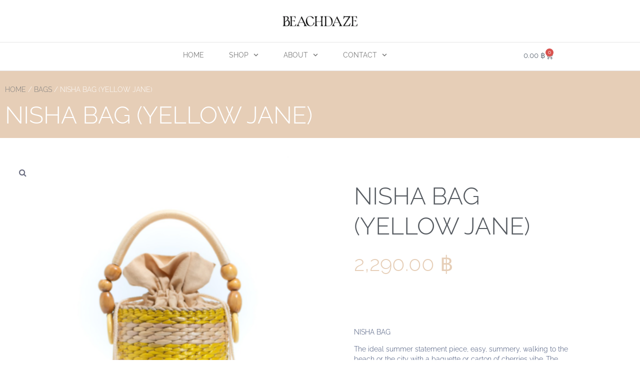

--- FILE ---
content_type: text/html; charset=UTF-8
request_url: https://www.beachdazebag.com/product/nisha-bag-yellow-jane/
body_size: 20987
content:
<!DOCTYPE html>
<html lang="en-US">
<head>
<meta charset="UTF-8">
<link rel="profile" href="http://gmpg.org/xfn/11">
<link rel="pingback" href="https://www.beachdazebag.com/xmlrpc.php">

<meta name="viewport" content="width=device-width, initial-scale=1" />
<title>NISHA BAG (YELLOW JANE) &#8211; BEACHDAZE</title>
<meta name='robots' content='max-image-preview:large' />
<link rel='dns-prefetch' href='//fonts.googleapis.com' />
<link rel="alternate" type="application/rss+xml" title="BEACHDAZE &raquo; Feed" href="https://www.beachdazebag.com/feed/" />
<link rel="alternate" type="application/rss+xml" title="BEACHDAZE &raquo; Comments Feed" href="https://www.beachdazebag.com/comments/feed/" />
<link rel="alternate" title="oEmbed (JSON)" type="application/json+oembed" href="https://www.beachdazebag.com/wp-json/oembed/1.0/embed?url=https%3A%2F%2Fwww.beachdazebag.com%2Fproduct%2Fnisha-bag-yellow-jane%2F" />
<link rel="alternate" title="oEmbed (XML)" type="text/xml+oembed" href="https://www.beachdazebag.com/wp-json/oembed/1.0/embed?url=https%3A%2F%2Fwww.beachdazebag.com%2Fproduct%2Fnisha-bag-yellow-jane%2F&#038;format=xml" />
<style id='wp-img-auto-sizes-contain-inline-css' type='text/css'>
img:is([sizes=auto i],[sizes^="auto," i]){contain-intrinsic-size:3000px 1500px}
/*# sourceURL=wp-img-auto-sizes-contain-inline-css */
</style>
<style id='wp-emoji-styles-inline-css' type='text/css'>

	img.wp-smiley, img.emoji {
		display: inline !important;
		border: none !important;
		box-shadow: none !important;
		height: 1em !important;
		width: 1em !important;
		margin: 0 0.07em !important;
		vertical-align: -0.1em !important;
		background: none !important;
		padding: 0 !important;
	}
/*# sourceURL=wp-emoji-styles-inline-css */
</style>
<link rel='stylesheet' id='wp-block-library-css' href='https://www.beachdazebag.com/wp-includes/css/dist/block-library/style.min.css?ver=6.9' type='text/css' media='all' />
<style id='classic-theme-styles-inline-css' type='text/css'>
/*! This file is auto-generated */
.wp-block-button__link{color:#fff;background-color:#32373c;border-radius:9999px;box-shadow:none;text-decoration:none;padding:calc(.667em + 2px) calc(1.333em + 2px);font-size:1.125em}.wp-block-file__button{background:#32373c;color:#fff;text-decoration:none}
/*# sourceURL=/wp-includes/css/classic-themes.min.css */
</style>
<style id='global-styles-inline-css' type='text/css'>
:root{--wp--preset--aspect-ratio--square: 1;--wp--preset--aspect-ratio--4-3: 4/3;--wp--preset--aspect-ratio--3-4: 3/4;--wp--preset--aspect-ratio--3-2: 3/2;--wp--preset--aspect-ratio--2-3: 2/3;--wp--preset--aspect-ratio--16-9: 16/9;--wp--preset--aspect-ratio--9-16: 9/16;--wp--preset--color--black: #000000;--wp--preset--color--cyan-bluish-gray: #abb8c3;--wp--preset--color--white: #ffffff;--wp--preset--color--pale-pink: #f78da7;--wp--preset--color--vivid-red: #cf2e2e;--wp--preset--color--luminous-vivid-orange: #ff6900;--wp--preset--color--luminous-vivid-amber: #fcb900;--wp--preset--color--light-green-cyan: #7bdcb5;--wp--preset--color--vivid-green-cyan: #00d084;--wp--preset--color--pale-cyan-blue: #8ed1fc;--wp--preset--color--vivid-cyan-blue: #0693e3;--wp--preset--color--vivid-purple: #9b51e0;--wp--preset--gradient--vivid-cyan-blue-to-vivid-purple: linear-gradient(135deg,rgb(6,147,227) 0%,rgb(155,81,224) 100%);--wp--preset--gradient--light-green-cyan-to-vivid-green-cyan: linear-gradient(135deg,rgb(122,220,180) 0%,rgb(0,208,130) 100%);--wp--preset--gradient--luminous-vivid-amber-to-luminous-vivid-orange: linear-gradient(135deg,rgb(252,185,0) 0%,rgb(255,105,0) 100%);--wp--preset--gradient--luminous-vivid-orange-to-vivid-red: linear-gradient(135deg,rgb(255,105,0) 0%,rgb(207,46,46) 100%);--wp--preset--gradient--very-light-gray-to-cyan-bluish-gray: linear-gradient(135deg,rgb(238,238,238) 0%,rgb(169,184,195) 100%);--wp--preset--gradient--cool-to-warm-spectrum: linear-gradient(135deg,rgb(74,234,220) 0%,rgb(151,120,209) 20%,rgb(207,42,186) 40%,rgb(238,44,130) 60%,rgb(251,105,98) 80%,rgb(254,248,76) 100%);--wp--preset--gradient--blush-light-purple: linear-gradient(135deg,rgb(255,206,236) 0%,rgb(152,150,240) 100%);--wp--preset--gradient--blush-bordeaux: linear-gradient(135deg,rgb(254,205,165) 0%,rgb(254,45,45) 50%,rgb(107,0,62) 100%);--wp--preset--gradient--luminous-dusk: linear-gradient(135deg,rgb(255,203,112) 0%,rgb(199,81,192) 50%,rgb(65,88,208) 100%);--wp--preset--gradient--pale-ocean: linear-gradient(135deg,rgb(255,245,203) 0%,rgb(182,227,212) 50%,rgb(51,167,181) 100%);--wp--preset--gradient--electric-grass: linear-gradient(135deg,rgb(202,248,128) 0%,rgb(113,206,126) 100%);--wp--preset--gradient--midnight: linear-gradient(135deg,rgb(2,3,129) 0%,rgb(40,116,252) 100%);--wp--preset--font-size--small: 13px;--wp--preset--font-size--medium: 20px;--wp--preset--font-size--large: 36px;--wp--preset--font-size--x-large: 42px;--wp--preset--spacing--20: 0.44rem;--wp--preset--spacing--30: 0.67rem;--wp--preset--spacing--40: 1rem;--wp--preset--spacing--50: 1.5rem;--wp--preset--spacing--60: 2.25rem;--wp--preset--spacing--70: 3.38rem;--wp--preset--spacing--80: 5.06rem;--wp--preset--shadow--natural: 6px 6px 9px rgba(0, 0, 0, 0.2);--wp--preset--shadow--deep: 12px 12px 50px rgba(0, 0, 0, 0.4);--wp--preset--shadow--sharp: 6px 6px 0px rgba(0, 0, 0, 0.2);--wp--preset--shadow--outlined: 6px 6px 0px -3px rgb(255, 255, 255), 6px 6px rgb(0, 0, 0);--wp--preset--shadow--crisp: 6px 6px 0px rgb(0, 0, 0);}:where(.is-layout-flex){gap: 0.5em;}:where(.is-layout-grid){gap: 0.5em;}body .is-layout-flex{display: flex;}.is-layout-flex{flex-wrap: wrap;align-items: center;}.is-layout-flex > :is(*, div){margin: 0;}body .is-layout-grid{display: grid;}.is-layout-grid > :is(*, div){margin: 0;}:where(.wp-block-columns.is-layout-flex){gap: 2em;}:where(.wp-block-columns.is-layout-grid){gap: 2em;}:where(.wp-block-post-template.is-layout-flex){gap: 1.25em;}:where(.wp-block-post-template.is-layout-grid){gap: 1.25em;}.has-black-color{color: var(--wp--preset--color--black) !important;}.has-cyan-bluish-gray-color{color: var(--wp--preset--color--cyan-bluish-gray) !important;}.has-white-color{color: var(--wp--preset--color--white) !important;}.has-pale-pink-color{color: var(--wp--preset--color--pale-pink) !important;}.has-vivid-red-color{color: var(--wp--preset--color--vivid-red) !important;}.has-luminous-vivid-orange-color{color: var(--wp--preset--color--luminous-vivid-orange) !important;}.has-luminous-vivid-amber-color{color: var(--wp--preset--color--luminous-vivid-amber) !important;}.has-light-green-cyan-color{color: var(--wp--preset--color--light-green-cyan) !important;}.has-vivid-green-cyan-color{color: var(--wp--preset--color--vivid-green-cyan) !important;}.has-pale-cyan-blue-color{color: var(--wp--preset--color--pale-cyan-blue) !important;}.has-vivid-cyan-blue-color{color: var(--wp--preset--color--vivid-cyan-blue) !important;}.has-vivid-purple-color{color: var(--wp--preset--color--vivid-purple) !important;}.has-black-background-color{background-color: var(--wp--preset--color--black) !important;}.has-cyan-bluish-gray-background-color{background-color: var(--wp--preset--color--cyan-bluish-gray) !important;}.has-white-background-color{background-color: var(--wp--preset--color--white) !important;}.has-pale-pink-background-color{background-color: var(--wp--preset--color--pale-pink) !important;}.has-vivid-red-background-color{background-color: var(--wp--preset--color--vivid-red) !important;}.has-luminous-vivid-orange-background-color{background-color: var(--wp--preset--color--luminous-vivid-orange) !important;}.has-luminous-vivid-amber-background-color{background-color: var(--wp--preset--color--luminous-vivid-amber) !important;}.has-light-green-cyan-background-color{background-color: var(--wp--preset--color--light-green-cyan) !important;}.has-vivid-green-cyan-background-color{background-color: var(--wp--preset--color--vivid-green-cyan) !important;}.has-pale-cyan-blue-background-color{background-color: var(--wp--preset--color--pale-cyan-blue) !important;}.has-vivid-cyan-blue-background-color{background-color: var(--wp--preset--color--vivid-cyan-blue) !important;}.has-vivid-purple-background-color{background-color: var(--wp--preset--color--vivid-purple) !important;}.has-black-border-color{border-color: var(--wp--preset--color--black) !important;}.has-cyan-bluish-gray-border-color{border-color: var(--wp--preset--color--cyan-bluish-gray) !important;}.has-white-border-color{border-color: var(--wp--preset--color--white) !important;}.has-pale-pink-border-color{border-color: var(--wp--preset--color--pale-pink) !important;}.has-vivid-red-border-color{border-color: var(--wp--preset--color--vivid-red) !important;}.has-luminous-vivid-orange-border-color{border-color: var(--wp--preset--color--luminous-vivid-orange) !important;}.has-luminous-vivid-amber-border-color{border-color: var(--wp--preset--color--luminous-vivid-amber) !important;}.has-light-green-cyan-border-color{border-color: var(--wp--preset--color--light-green-cyan) !important;}.has-vivid-green-cyan-border-color{border-color: var(--wp--preset--color--vivid-green-cyan) !important;}.has-pale-cyan-blue-border-color{border-color: var(--wp--preset--color--pale-cyan-blue) !important;}.has-vivid-cyan-blue-border-color{border-color: var(--wp--preset--color--vivid-cyan-blue) !important;}.has-vivid-purple-border-color{border-color: var(--wp--preset--color--vivid-purple) !important;}.has-vivid-cyan-blue-to-vivid-purple-gradient-background{background: var(--wp--preset--gradient--vivid-cyan-blue-to-vivid-purple) !important;}.has-light-green-cyan-to-vivid-green-cyan-gradient-background{background: var(--wp--preset--gradient--light-green-cyan-to-vivid-green-cyan) !important;}.has-luminous-vivid-amber-to-luminous-vivid-orange-gradient-background{background: var(--wp--preset--gradient--luminous-vivid-amber-to-luminous-vivid-orange) !important;}.has-luminous-vivid-orange-to-vivid-red-gradient-background{background: var(--wp--preset--gradient--luminous-vivid-orange-to-vivid-red) !important;}.has-very-light-gray-to-cyan-bluish-gray-gradient-background{background: var(--wp--preset--gradient--very-light-gray-to-cyan-bluish-gray) !important;}.has-cool-to-warm-spectrum-gradient-background{background: var(--wp--preset--gradient--cool-to-warm-spectrum) !important;}.has-blush-light-purple-gradient-background{background: var(--wp--preset--gradient--blush-light-purple) !important;}.has-blush-bordeaux-gradient-background{background: var(--wp--preset--gradient--blush-bordeaux) !important;}.has-luminous-dusk-gradient-background{background: var(--wp--preset--gradient--luminous-dusk) !important;}.has-pale-ocean-gradient-background{background: var(--wp--preset--gradient--pale-ocean) !important;}.has-electric-grass-gradient-background{background: var(--wp--preset--gradient--electric-grass) !important;}.has-midnight-gradient-background{background: var(--wp--preset--gradient--midnight) !important;}.has-small-font-size{font-size: var(--wp--preset--font-size--small) !important;}.has-medium-font-size{font-size: var(--wp--preset--font-size--medium) !important;}.has-large-font-size{font-size: var(--wp--preset--font-size--large) !important;}.has-x-large-font-size{font-size: var(--wp--preset--font-size--x-large) !important;}
:where(.wp-block-post-template.is-layout-flex){gap: 1.25em;}:where(.wp-block-post-template.is-layout-grid){gap: 1.25em;}
:where(.wp-block-term-template.is-layout-flex){gap: 1.25em;}:where(.wp-block-term-template.is-layout-grid){gap: 1.25em;}
:where(.wp-block-columns.is-layout-flex){gap: 2em;}:where(.wp-block-columns.is-layout-grid){gap: 2em;}
:root :where(.wp-block-pullquote){font-size: 1.5em;line-height: 1.6;}
/*# sourceURL=global-styles-inline-css */
</style>
<link rel='stylesheet' id='seed-confirm-css' href='https://www.beachdazebag.com/wp-content/plugins/seed-confirm-pro/seed-confirm-pro.css?ver=6.9' type='text/css' media='all' />
<link rel='stylesheet' id='photoswipe-css' href='https://www.beachdazebag.com/wp-content/plugins/woocommerce/assets/css/photoswipe/photoswipe.min.css?ver=10.4.3' type='text/css' media='all' />
<link rel='stylesheet' id='photoswipe-default-skin-css' href='https://www.beachdazebag.com/wp-content/plugins/woocommerce/assets/css/photoswipe/default-skin/default-skin.min.css?ver=10.4.3' type='text/css' media='all' />
<style id='woocommerce-inline-inline-css' type='text/css'>
.woocommerce form .form-row .required { visibility: visible; }
/*# sourceURL=woocommerce-inline-inline-css */
</style>
<link rel='stylesheet' id='font-awesome-css' href='https://www.beachdazebag.com/wp-content/plugins/elementor/assets/lib/font-awesome/css/font-awesome.min.css?ver=4.7.0' type='text/css' media='all' />
<link rel='stylesheet' id='kava-parent-theme-style-css' href='https://www.beachdazebag.com/wp-content/themes/kava/style.css?ver=2.1.4' type='text/css' media='all' />
<link rel='stylesheet' id='kava-theme-style-css' href='https://www.beachdazebag.com/wp-content/themes/kava-child/style.css?ver=2.1.4' type='text/css' media='all' />
<link rel='stylesheet' id='kava-theme-main-style-css' href='https://www.beachdazebag.com/wp-content/themes/kava/theme.css?ver=2.1.4' type='text/css' media='all' />
<link rel='stylesheet' id='kava-theme-dynamic-style-css' href='https://www.beachdazebag.com/wp-content/uploads/kava/dynamic-style.css?ver=1580666249' type='text/css' media='all' />
<link rel='stylesheet' id='blog-layouts-module-css' href='https://www.beachdazebag.com/wp-content/themes/kava/inc/modules/blog-layouts/assets/css/blog-layouts-module.css?ver=2.1.4' type='text/css' media='all' />
<link rel='stylesheet' id='kava-woocommerce-style-css' href='https://www.beachdazebag.com/wp-content/themes/kava/inc/modules/woo/assets/css/woo-module.css?ver=2.1.4' type='text/css' media='all' />
<link rel='stylesheet' id='cx-google-fonts-kava-css' href='//fonts.googleapis.com/css?family=Raleway%3A300%2C400%2C500%2C700&#038;subset=latin&#038;ver=6.9' type='text/css' media='all' />
<link rel='stylesheet' id='jet-woo-builder-css' href='https://www.beachdazebag.com/wp-content/plugins/jet-woo-builder/assets/css/frontend.css?ver=2.0.4' type='text/css' media='all' />
<style id='jet-woo-builder-inline-css' type='text/css'>
@font-face {
				font-family: "WooCommerce";
				src: url("https://www.beachdazebag.com/wp-content/plugins/woocommerce/assets/fonts/WooCommerce.eot");
				src: url("https://www.beachdazebag.com/wp-content/plugins/woocommerce/assets/fonts/WooCommerce.eot?#iefix") format("embedded-opentype"),
					url("https://www.beachdazebag.com/wp-content/plugins/woocommerce/assets/fonts/WooCommerce.woff") format("woff"),
					url("https://www.beachdazebag.com/wp-content/plugins/woocommerce/assets/fonts/WooCommerce.ttf") format("truetype"),
					url("https://www.beachdazebag.com/wp-content/plugins/woocommerce/assets/fonts/WooCommerce.svg#WooCommerce") format("svg");
				font-weight: normal;
				font-style: normal;
			}
/*# sourceURL=jet-woo-builder-inline-css */
</style>
<link rel='stylesheet' id='jet-woo-builder-frontend-css' href='https://www.beachdazebag.com/wp-content/plugins/jet-woo-builder/assets/css/lib/jetwoobuilder-frontend-font/css/jetwoobuilder-frontend-font.css?ver=2.0.4' type='text/css' media='all' />
<link rel='stylesheet' id='jet-woo-builder-kava-css' href='https://www.beachdazebag.com/wp-content/plugins/jet-woo-builder/includes/compatibility/packages/themes/kava/assets/css/style.css?ver=2.0.4' type='text/css' media='all' />
<link rel='stylesheet' id='jet-blocks-css' href='https://www.beachdazebag.com/wp-content/plugins/jet-blocks/assets/css/jet-blocks.css?ver=1.3.4' type='text/css' media='all' />
<link rel='stylesheet' id='elementor-frontend-css' href='https://www.beachdazebag.com/wp-content/plugins/elementor/assets/css/frontend.min.css?ver=3.34.2' type='text/css' media='all' />
<link rel='stylesheet' id='elementor-post-3518-css' href='https://www.beachdazebag.com/wp-content/uploads/elementor/css/post-3518.css?ver=1768906220' type='text/css' media='all' />
<link rel='stylesheet' id='ppom-main-css' href='https://www.beachdazebag.com/wp-content/plugins/woocommerce-product-addon/css/ppom-style.css?ver=33.0.18' type='text/css' media='all' />
<link rel='stylesheet' id='elementor-post-3102-css' href='https://www.beachdazebag.com/wp-content/uploads/elementor/css/post-3102.css?ver=1768906221' type='text/css' media='all' />
<link rel='stylesheet' id='elementor-post-3103-css' href='https://www.beachdazebag.com/wp-content/uploads/elementor/css/post-3103.css?ver=1768906221' type='text/css' media='all' />
<link rel='stylesheet' id='jet-theme-core-frontend-styles-css' href='https://www.beachdazebag.com/wp-content/plugins/jet-theme-core/assets/css/frontend.css?ver=2.0.7' type='text/css' media='all' />
<link rel='stylesheet' id='kava-extra-nucleo-outline-css' href='https://www.beachdazebag.com/wp-content/plugins/kava-extra/assets/fonts/nucleo-outline-icon-font/nucleo-outline.css?ver=1.0.0' type='text/css' media='all' />
<link rel='stylesheet' id='elementor-post-2725-css' href='https://www.beachdazebag.com/wp-content/uploads/elementor/css/post-2725.css?ver=1768908809' type='text/css' media='all' />
<link rel='stylesheet' id='select2-css' href='https://www.beachdazebag.com/wp-content/plugins/woocommerce/assets/css/select2.css?ver=10.4.3' type='text/css' media='all' />
<link rel='stylesheet' id='thwvsf-public-style-css' href='https://www.beachdazebag.com/wp-content/plugins/product-variation-swatches-for-woocommerce/public/assets/css/thwvsf-public.min.css?ver=6.9' type='text/css' media='all' />
<style id='thwvsf-public-style-inline-css' type='text/css'>

       		.thwvsf-wrapper-ul .thwvsf-wrapper-item-li.attr_swatch_design_default {
               	width: 28px; 
               	border-radius: 50px; 
               	height:  28px;
               	box-shadow: 0 0 0 1px #d1d7da; 
           	}
           	.thwvsf-wrapper-ul .thwvsf-wrapper-item-li.thwvsf-label-li.attr_swatch_design_default{
               	width: 28px; 
               	height:  28px;
               	color: #000;
               	background-color: #fff;
           	}
           	.thwvsf-wrapper-ul .thwvsf-label-li.attr_swatch_design_default .thwvsf-item-span.item-span-text{
           		font-size: ;
           	}
			.thwvsf-wrapper-ul .thwvsf-tooltip .tooltiptext.tooltip_swatch_design_default {
					background-color: #000000;
					color : #ffffff;
			}
			.thwvsf-wrapper-ul .thwvsf-tooltip .tooltiptext.tooltip_swatch_design_default::after{
					border-color: #000000 transparent transparent;
			}
			.thwvsf-wrapper-ul .thwvsf-wrapper-item-li.attr_swatch_design_default.thwvsf-selected, .thwvsf-wrapper-ul .thwvsf-wrapper-item-li.attr_swatch_design_default.thwvsf-selected:hover{
			    -webkit-box-shadow: 0 0 0 2px #8b98a6;
			    box-shadow: 0 0 0 2px #8b98a6;
			}
			.thwvsf-wrapper-ul .thwvsf-wrapper-item-li.attr_swatch_design_default:hover{
				-webkit-box-shadow: 0 0 0 3px #b7bfc6;
				box-shadow: 0 0 0 3px #b7bfc6;
			}
		
			.thwvsf-wrapper-ul .thwvsf-wrapper-item-li.thwvsf-label-li.attr_swatch_design_default.thwvsf-selected:after {
				content: '';
			}
		
/*# sourceURL=thwvsf-public-style-inline-css */
</style>
<link rel='stylesheet' id='elementor-gf-local-roboto-css' href='https://www.beachdazebag.com/wp-content/uploads/elementor/google-fonts/css/roboto.css?ver=1742252071' type='text/css' media='all' />
<link rel='stylesheet' id='elementor-gf-local-robotoslab-css' href='https://www.beachdazebag.com/wp-content/uploads/elementor/google-fonts/css/robotoslab.css?ver=1742252086' type='text/css' media='all' />
<link rel='stylesheet' id='elementor-gf-local-raleway-css' href='https://www.beachdazebag.com/wp-content/uploads/elementor/google-fonts/css/raleway.css?ver=1742252110' type='text/css' media='all' />
<script type="text/template" id="tmpl-variation-template">
	<div class="woocommerce-variation-description">{{{ data.variation.variation_description }}}</div>
	<div class="woocommerce-variation-price">{{{ data.variation.price_html }}}</div>
	<div class="woocommerce-variation-availability">{{{ data.variation.availability_html }}}</div>
</script>
<script type="text/template" id="tmpl-unavailable-variation-template">
	<p role="alert">Sorry, this product is unavailable. Please choose a different combination.</p>
</script>
<script type="text/javascript" src="https://www.beachdazebag.com/wp-includes/js/jquery/jquery.min.js?ver=3.7.1&#039; defer " id="jquery-core-js"></script>
<script type="text/javascript" src="https://www.beachdazebag.com/wp-includes/js/jquery/jquery-migrate.min.js?ver=3.4.1&#039; defer " id="jquery-migrate-js"></script>
<script type="text/javascript" src="https://www.beachdazebag.com/wp-content/plugins/woocommerce/assets/js/jquery-blockui/jquery.blockUI.min.js?ver=2.7.0-wc.10.4.3&#039; defer " id="wc-jquery-blockui-js" data-wp-strategy="defer"></script>
<script type="text/javascript" id="wc-add-to-cart-js-extra">
/* <![CDATA[ */
var wc_add_to_cart_params = {"ajax_url":"/wp-admin/admin-ajax.php","wc_ajax_url":"/?wc-ajax=%%endpoint%%","i18n_view_cart":"View cart","cart_url":"https://www.beachdazebag.com/cart/","is_cart":"","cart_redirect_after_add":"no"};
//# sourceURL=wc-add-to-cart-js-extra
/* ]]> */
</script>
<script type="text/javascript" src="https://www.beachdazebag.com/wp-content/plugins/woocommerce/assets/js/frontend/add-to-cart.min.js?ver=10.4.3&#039; defer " id="wc-add-to-cart-js" defer="defer" data-wp-strategy="defer"></script>
<script type="text/javascript" src="https://www.beachdazebag.com/wp-content/plugins/woocommerce/assets/js/zoom/jquery.zoom.min.js?ver=1.7.21-wc.10.4.3&#039; defer " id="wc-zoom-js" defer="defer" data-wp-strategy="defer"></script>
<script type="text/javascript" src="https://www.beachdazebag.com/wp-content/plugins/woocommerce/assets/js/flexslider/jquery.flexslider.min.js?ver=2.7.2-wc.10.4.3&#039; defer " id="wc-flexslider-js" defer="defer" data-wp-strategy="defer"></script>
<script type="text/javascript" src="https://www.beachdazebag.com/wp-content/plugins/woocommerce/assets/js/photoswipe/photoswipe.min.js?ver=4.1.1-wc.10.4.3&#039; defer " id="wc-photoswipe-js" defer="defer" data-wp-strategy="defer"></script>
<script type="text/javascript" src="https://www.beachdazebag.com/wp-content/plugins/woocommerce/assets/js/photoswipe/photoswipe-ui-default.min.js?ver=4.1.1-wc.10.4.3&#039; defer " id="wc-photoswipe-ui-default-js" defer="defer" data-wp-strategy="defer"></script>
<script type="text/javascript" id="wc-single-product-js-extra">
/* <![CDATA[ */
var wc_single_product_params = {"i18n_required_rating_text":"Please select a rating","i18n_rating_options":["1 of 5 stars","2 of 5 stars","3 of 5 stars","4 of 5 stars","5 of 5 stars"],"i18n_product_gallery_trigger_text":"View full-screen image gallery","review_rating_required":"yes","flexslider":{"rtl":false,"animation":"slide","smoothHeight":true,"directionNav":false,"controlNav":"thumbnails","slideshow":false,"animationSpeed":500,"animationLoop":false,"allowOneSlide":false},"zoom_enabled":"1","zoom_options":[],"photoswipe_enabled":"1","photoswipe_options":{"shareEl":false,"closeOnScroll":false,"history":false,"hideAnimationDuration":0,"showAnimationDuration":0},"flexslider_enabled":"1"};
//# sourceURL=wc-single-product-js-extra
/* ]]> */
</script>
<script type="text/javascript" src="https://www.beachdazebag.com/wp-content/plugins/woocommerce/assets/js/frontend/single-product.min.js?ver=10.4.3&#039; defer " id="wc-single-product-js" defer="defer" data-wp-strategy="defer"></script>
<script type="text/javascript" src="https://www.beachdazebag.com/wp-content/plugins/woocommerce/assets/js/js-cookie/js.cookie.min.js?ver=2.1.4-wc.10.4.3&#039; defer " id="wc-js-cookie-js" defer="defer" data-wp-strategy="defer"></script>
<script type="text/javascript" id="woocommerce-js-extra">
/* <![CDATA[ */
var woocommerce_params = {"ajax_url":"/wp-admin/admin-ajax.php","wc_ajax_url":"/?wc-ajax=%%endpoint%%","i18n_password_show":"Show password","i18n_password_hide":"Hide password"};
//# sourceURL=woocommerce-js-extra
/* ]]> */
</script>
<script type="text/javascript" src="https://www.beachdazebag.com/wp-content/plugins/woocommerce/assets/js/frontend/woocommerce.min.js?ver=10.4.3&#039; defer " id="woocommerce-js" defer="defer" data-wp-strategy="defer"></script>
<script type="text/javascript" src="https://www.beachdazebag.com/wp-includes/js/underscore.min.js?ver=1.13.7&#039; defer " id="underscore-js"></script>
<script type="text/javascript" id="wp-util-js-extra">
/* <![CDATA[ */
var _wpUtilSettings = {"ajax":{"url":"/wp-admin/admin-ajax.php"}};
//# sourceURL=wp-util-js-extra
/* ]]> */
</script>
<script type="text/javascript" src="https://www.beachdazebag.com/wp-includes/js/wp-util.min.js?ver=6.9&#039; defer " id="wp-util-js"></script>
<link rel="https://api.w.org/" href="https://www.beachdazebag.com/wp-json/" /><link rel="alternate" title="JSON" type="application/json" href="https://www.beachdazebag.com/wp-json/wp/v2/product/2577" /><link rel="EditURI" type="application/rsd+xml" title="RSD" href="https://www.beachdazebag.com/xmlrpc.php?rsd" />
<meta name="generator" content="WordPress 6.9" />
<meta name="generator" content="WooCommerce 10.4.3" />
<link rel="canonical" href="https://www.beachdazebag.com/product/nisha-bag-yellow-jane/" />
<link rel='shortlink' href='https://www.beachdazebag.com/?p=2577' />
	<noscript><style>.woocommerce-product-gallery{ opacity: 1 !important; }</style></noscript>
	<meta name="generator" content="Elementor 3.34.2; features: e_font_icon_svg, additional_custom_breakpoints; settings: css_print_method-external, google_font-enabled, font_display-auto">
<style type="text/css">.recentcomments a{display:inline !important;padding:0 !important;margin:0 !important;}</style><link rel="preconnect" href="//code.tidio.co">			<style>
				.e-con.e-parent:nth-of-type(n+4):not(.e-lazyloaded):not(.e-no-lazyload),
				.e-con.e-parent:nth-of-type(n+4):not(.e-lazyloaded):not(.e-no-lazyload) * {
					background-image: none !important;
				}
				@media screen and (max-height: 1024px) {
					.e-con.e-parent:nth-of-type(n+3):not(.e-lazyloaded):not(.e-no-lazyload),
					.e-con.e-parent:nth-of-type(n+3):not(.e-lazyloaded):not(.e-no-lazyload) * {
						background-image: none !important;
					}
				}
				@media screen and (max-height: 640px) {
					.e-con.e-parent:nth-of-type(n+2):not(.e-lazyloaded):not(.e-no-lazyload),
					.e-con.e-parent:nth-of-type(n+2):not(.e-lazyloaded):not(.e-no-lazyload) * {
						background-image: none !important;
					}
				}
			</style>
			<link rel="icon" href="https://www.beachdazebag.com/wp-content/uploads/2018/09/cropped-s_8249471254341_filles-100x100.png" sizes="32x32" />
<link rel="icon" href="https://www.beachdazebag.com/wp-content/uploads/2018/09/cropped-s_8249471254341_filles-230x230.png" sizes="192x192" />
<link rel="apple-touch-icon" href="https://www.beachdazebag.com/wp-content/uploads/2018/09/cropped-s_8249471254341_filles-230x230.png" />
<meta name="msapplication-TileImage" content="https://www.beachdazebag.com/wp-content/uploads/2018/09/cropped-s_8249471254341_filles-300x300.png" />
		<style type="text/css" id="wp-custom-css">
			body:not(.page-template-fullwidth-content) .site-content{
	margin-top : 0;
}

h1.woocommerce-products-header__title.page-title{
	text-align : left;
	margin-bottom : 30px;
}

.elementor-2725 .elementor-element.elementor-element-5a4ebcc .elementor-jet-single-add-to-cart .variations{
	max-width : none !important;
}

.tawcvs-swatches .swatch-color{
	margin-bottom: 10px;
  margin-right:18px;
}

td.label > label, .ppom-input-first_line_wording, .ppom-input-second_line_wording{
	font-family : Raleway, sens-serif !important;
	font-weight : 400;
	color : #3c4b71;
}

.quantity > input{
	margin-left : -10px;
}

.woocommerce-loop-product__title{
	text-align : center;
}

.product-content > .price{
	text-align : center;
	font-size : 14px
}

.product-content > a{
	display : none;
}
dl.variation{
	border-top: 1px solid #ebeced;
    padding-top: 10px;
}
dl.variation > dd{
	margin: 2px 0px 10px 0px;
    font-size: 12px;
    text-transform: none;
}

dl.variation > dd ::before{
	content : "‣ "
}		</style>
		</head>

<body class="wp-singular product-template-default single single-product postid-2577 wp-theme-kava wp-child-theme-kava-child theme-kava woocommerce woocommerce-page woocommerce-no-js layout-fullwidth blog-default woocommerce-active elementor-default elementor-template-full-width elementor-kit-3518">
<div class="page-preloader-cover">
				<div class="page-preloader"></div>
			</div><div id="page" class="site">
	<a class="skip-link screen-reader-text" href="#content">Skip to content</a>
	<header id="masthead" class="site-header ">
				<div data-elementor-type="jet_header" data-elementor-id="3102" class="elementor elementor-3102" data-elementor-post-type="jet-theme-core">
						<section class="elementor-section elementor-top-section elementor-element elementor-element-1a6865e elementor-section-content-middle elementor-hidden-desktop elementor-section-boxed elementor-section-height-default elementor-section-height-default" data-id="1a6865e" data-element_type="section">
						<div class="elementor-container elementor-column-gap-narrow">
					<div class="elementor-column elementor-col-33 elementor-top-column elementor-element elementor-element-7e5ee42" data-id="7e5ee42" data-element_type="column">
			<div class="elementor-widget-wrap elementor-element-populated">
						<div class="elementor-element elementor-element-54e93f0 elementor-nav-menu__align-center elementor-nav-menu--stretch elementor-nav-menu--dropdown-tablet elementor-nav-menu__text-align-aside elementor-nav-menu--toggle elementor-nav-menu--burger elementor-widget elementor-widget-nav-menu" data-id="54e93f0" data-element_type="widget" data-settings="{&quot;full_width&quot;:&quot;stretch&quot;,&quot;submenu_icon&quot;:{&quot;value&quot;:&quot;&lt;svg class=\&quot;fa-svg-chevron-down e-font-icon-svg e-fas-chevron-down\&quot; viewBox=\&quot;0 0 448 512\&quot; xmlns=\&quot;http:\/\/www.w3.org\/2000\/svg\&quot;&gt;&lt;path d=\&quot;M207.029 381.476L12.686 187.132c-9.373-9.373-9.373-24.569 0-33.941l22.667-22.667c9.357-9.357 24.522-9.375 33.901-.04L224 284.505l154.745-154.021c9.379-9.335 24.544-9.317 33.901.04l22.667 22.667c9.373 9.373 9.373 24.569 0 33.941L240.971 381.476c-9.373 9.372-24.569 9.372-33.942 0z\&quot;&gt;&lt;\/path&gt;&lt;\/svg&gt;&quot;,&quot;library&quot;:&quot;fa-solid&quot;},&quot;layout&quot;:&quot;horizontal&quot;,&quot;toggle&quot;:&quot;burger&quot;}" data-widget_type="nav-menu.default">
				<div class="elementor-widget-container">
								<nav aria-label="Menu" class="elementor-nav-menu--main elementor-nav-menu__container elementor-nav-menu--layout-horizontal e--pointer-underline e--animation-fade">
				<ul id="menu-1-54e93f0" class="elementor-nav-menu"><li class="menu-item menu-item-type-post_type menu-item-object-page menu-item-home menu-item-267"><a href="https://www.beachdazebag.com/" class="elementor-item">Home</a></li>
<li class="menu-item menu-item-type-custom menu-item-object-custom menu-item-has-children menu-item-8"><a href="/shop" class="elementor-item">SHOP</a>
<ul class="sub-menu elementor-nav-menu--dropdown">
	<li class="menu-item menu-item-type-custom menu-item-object-custom menu-item-58"><a href="/shop" class="elementor-sub-item">ALL</a></li>
	<li class="menu-item menu-item-type-custom menu-item-object-custom menu-item-60"><a href="/product/classic-large/" class="elementor-sub-item">CLASSIC LARGE</a></li>
	<li class="menu-item menu-item-type-custom menu-item-object-custom menu-item-726"><a href="/product/classic-small/" class="elementor-sub-item">CLASSIC SMALL</a></li>
	<li class="menu-item menu-item-type-custom menu-item-object-custom menu-item-727"><a href="/product/luna-bag/" class="elementor-sub-item">LUNA BAG</a></li>
	<li class="menu-item menu-item-type-custom menu-item-object-custom menu-item-61"><a href="/product/bonita-bag/" class="elementor-sub-item">BONITA BAG</a></li>
	<li class="menu-item menu-item-type-custom menu-item-object-custom menu-item-62"><a href="/product/bagan-box/" class="elementor-sub-item">BAGAN BOX</a></li>
	<li class="menu-item menu-item-type-custom menu-item-object-custom menu-item-63"><a href="/product/kashan-basket/" class="elementor-sub-item">KASHAN BASKET</a></li>
	<li class="menu-item menu-item-type-custom menu-item-object-custom menu-item-64"><a href="/product/amst-bag/" class="elementor-sub-item">AMST BAG</a></li>
	<li class="menu-item menu-item-type-custom menu-item-object-custom menu-item-66"><a href="#" class="elementor-sub-item elementor-item-anchor">TASSEL</a></li>
	<li class="menu-item menu-item-type-custom menu-item-object-custom menu-item-67"><a href="#" class="elementor-sub-item elementor-item-anchor">SANDALS</a></li>
	<li class="menu-item menu-item-type-custom menu-item-object-custom menu-item-68"><a href="#" class="elementor-sub-item elementor-item-anchor">HAT</a></li>
	<li class="menu-item menu-item-type-custom menu-item-object-custom menu-item-69"><a href="#" class="elementor-sub-item elementor-item-anchor">SALE</a></li>
</ul>
</li>
<li class="menu-item menu-item-type-custom menu-item-object-custom menu-item-has-children menu-item-9"><a href="/about-us" class="elementor-item">ABOUT</a>
<ul class="sub-menu elementor-nav-menu--dropdown">
	<li class="menu-item menu-item-type-custom menu-item-object-custom menu-item-1079"><a href="/about-us" class="elementor-sub-item">OUR STORY</a></li>
	<li class="menu-item menu-item-type-custom menu-item-object-custom menu-item-78"><a href="#" class="elementor-sub-item elementor-item-anchor">OUR ARTISANS</a></li>
	<li class="menu-item menu-item-type-custom menu-item-object-custom menu-item-346"><a href="#" class="elementor-sub-item elementor-item-anchor">OUR JOURNEY</a></li>
</ul>
</li>
<li class="menu-item menu-item-type-custom menu-item-object-custom menu-item-has-children menu-item-10"><a href="/contact-us" class="elementor-item">CONTACT</a>
<ul class="sub-menu elementor-nav-menu--dropdown">
	<li class="menu-item menu-item-type-custom menu-item-object-custom menu-item-262"><a href="/contact-us" class="elementor-sub-item">CONTACT US</a></li>
	<li class="menu-item menu-item-type-custom menu-item-object-custom menu-item-81"><a href="https://www.beachdazebag.com/stores/" class="elementor-sub-item">STORE</a></li>
</ul>
</li>
</ul>			</nav>
					<div class="elementor-menu-toggle" role="button" tabindex="0" aria-label="Menu Toggle" aria-expanded="false">
			<svg aria-hidden="true" role="presentation" class="elementor-menu-toggle__icon--open e-font-icon-svg e-eicon-menu-bar" viewBox="0 0 1000 1000" xmlns="http://www.w3.org/2000/svg"><path d="M104 333H896C929 333 958 304 958 271S929 208 896 208H104C71 208 42 237 42 271S71 333 104 333ZM104 583H896C929 583 958 554 958 521S929 458 896 458H104C71 458 42 487 42 521S71 583 104 583ZM104 833H896C929 833 958 804 958 771S929 708 896 708H104C71 708 42 737 42 771S71 833 104 833Z"></path></svg><svg aria-hidden="true" role="presentation" class="elementor-menu-toggle__icon--close e-font-icon-svg e-eicon-close" viewBox="0 0 1000 1000" xmlns="http://www.w3.org/2000/svg"><path d="M742 167L500 408 258 167C246 154 233 150 217 150 196 150 179 158 167 167 154 179 150 196 150 212 150 229 154 242 171 254L408 500 167 742C138 771 138 800 167 829 196 858 225 858 254 829L496 587 738 829C750 842 767 846 783 846 800 846 817 842 829 829 842 817 846 804 846 783 846 767 842 750 829 737L588 500 833 258C863 229 863 200 833 171 804 137 775 137 742 167Z"></path></svg>		</div>
					<nav class="elementor-nav-menu--dropdown elementor-nav-menu__container" aria-hidden="true">
				<ul id="menu-2-54e93f0" class="elementor-nav-menu"><li class="menu-item menu-item-type-post_type menu-item-object-page menu-item-home menu-item-267"><a href="https://www.beachdazebag.com/" class="elementor-item" tabindex="-1">Home</a></li>
<li class="menu-item menu-item-type-custom menu-item-object-custom menu-item-has-children menu-item-8"><a href="/shop" class="elementor-item" tabindex="-1">SHOP</a>
<ul class="sub-menu elementor-nav-menu--dropdown">
	<li class="menu-item menu-item-type-custom menu-item-object-custom menu-item-58"><a href="/shop" class="elementor-sub-item" tabindex="-1">ALL</a></li>
	<li class="menu-item menu-item-type-custom menu-item-object-custom menu-item-60"><a href="/product/classic-large/" class="elementor-sub-item" tabindex="-1">CLASSIC LARGE</a></li>
	<li class="menu-item menu-item-type-custom menu-item-object-custom menu-item-726"><a href="/product/classic-small/" class="elementor-sub-item" tabindex="-1">CLASSIC SMALL</a></li>
	<li class="menu-item menu-item-type-custom menu-item-object-custom menu-item-727"><a href="/product/luna-bag/" class="elementor-sub-item" tabindex="-1">LUNA BAG</a></li>
	<li class="menu-item menu-item-type-custom menu-item-object-custom menu-item-61"><a href="/product/bonita-bag/" class="elementor-sub-item" tabindex="-1">BONITA BAG</a></li>
	<li class="menu-item menu-item-type-custom menu-item-object-custom menu-item-62"><a href="/product/bagan-box/" class="elementor-sub-item" tabindex="-1">BAGAN BOX</a></li>
	<li class="menu-item menu-item-type-custom menu-item-object-custom menu-item-63"><a href="/product/kashan-basket/" class="elementor-sub-item" tabindex="-1">KASHAN BASKET</a></li>
	<li class="menu-item menu-item-type-custom menu-item-object-custom menu-item-64"><a href="/product/amst-bag/" class="elementor-sub-item" tabindex="-1">AMST BAG</a></li>
	<li class="menu-item menu-item-type-custom menu-item-object-custom menu-item-66"><a href="#" class="elementor-sub-item elementor-item-anchor" tabindex="-1">TASSEL</a></li>
	<li class="menu-item menu-item-type-custom menu-item-object-custom menu-item-67"><a href="#" class="elementor-sub-item elementor-item-anchor" tabindex="-1">SANDALS</a></li>
	<li class="menu-item menu-item-type-custom menu-item-object-custom menu-item-68"><a href="#" class="elementor-sub-item elementor-item-anchor" tabindex="-1">HAT</a></li>
	<li class="menu-item menu-item-type-custom menu-item-object-custom menu-item-69"><a href="#" class="elementor-sub-item elementor-item-anchor" tabindex="-1">SALE</a></li>
</ul>
</li>
<li class="menu-item menu-item-type-custom menu-item-object-custom menu-item-has-children menu-item-9"><a href="/about-us" class="elementor-item" tabindex="-1">ABOUT</a>
<ul class="sub-menu elementor-nav-menu--dropdown">
	<li class="menu-item menu-item-type-custom menu-item-object-custom menu-item-1079"><a href="/about-us" class="elementor-sub-item" tabindex="-1">OUR STORY</a></li>
	<li class="menu-item menu-item-type-custom menu-item-object-custom menu-item-78"><a href="#" class="elementor-sub-item elementor-item-anchor" tabindex="-1">OUR ARTISANS</a></li>
	<li class="menu-item menu-item-type-custom menu-item-object-custom menu-item-346"><a href="#" class="elementor-sub-item elementor-item-anchor" tabindex="-1">OUR JOURNEY</a></li>
</ul>
</li>
<li class="menu-item menu-item-type-custom menu-item-object-custom menu-item-has-children menu-item-10"><a href="/contact-us" class="elementor-item" tabindex="-1">CONTACT</a>
<ul class="sub-menu elementor-nav-menu--dropdown">
	<li class="menu-item menu-item-type-custom menu-item-object-custom menu-item-262"><a href="/contact-us" class="elementor-sub-item" tabindex="-1">CONTACT US</a></li>
	<li class="menu-item menu-item-type-custom menu-item-object-custom menu-item-81"><a href="https://www.beachdazebag.com/stores/" class="elementor-sub-item" tabindex="-1">STORE</a></li>
</ul>
</li>
</ul>			</nav>
						</div>
				</div>
					</div>
		</div>
				<div class="elementor-column elementor-col-33 elementor-top-column elementor-element elementor-element-aa2e119" data-id="aa2e119" data-element_type="column">
			<div class="elementor-widget-wrap elementor-element-populated">
						<div class="elementor-element elementor-element-e3b6126 elementor-widget elementor-widget-image" data-id="e3b6126" data-element_type="widget" data-widget_type="image.default">
				<div class="elementor-widget-container">
																<a href="/">
							<img width="400" height="57" src="https://www.beachdazebag.com/wp-content/uploads/2018/05/Untitled-design-1-e1628838593547.jpg" class="attachment-full size-full wp-image-8268" alt="" srcset="https://www.beachdazebag.com/wp-content/uploads/2018/05/Untitled-design-1-e1628838593547.jpg 400w, https://www.beachdazebag.com/wp-content/uploads/2018/05/Untitled-design-1-e1628838593547-300x43.jpg 300w" sizes="(max-width: 400px) 100vw, 400px" />								</a>
															</div>
				</div>
					</div>
		</div>
				<div class="elementor-column elementor-col-33 elementor-top-column elementor-element elementor-element-367a4e7" data-id="367a4e7" data-element_type="column">
			<div class="elementor-widget-wrap elementor-element-populated">
						<div class="elementor-element elementor-element-d89cd53 toggle-icon--cart-medium elementor-menu-cart--items-indicator-bubble elementor-menu-cart--cart-type-side-cart elementor-menu-cart--show-remove-button-yes elementor-widget elementor-widget-woocommerce-menu-cart" data-id="d89cd53" data-element_type="widget" data-settings="{&quot;cart_type&quot;:&quot;side-cart&quot;,&quot;open_cart&quot;:&quot;click&quot;,&quot;automatically_open_cart&quot;:&quot;no&quot;}" data-widget_type="woocommerce-menu-cart.default">
				<div class="elementor-widget-container">
							<div class="elementor-menu-cart__wrapper">
							<div class="elementor-menu-cart__toggle_wrapper">
					<div class="elementor-menu-cart__container elementor-lightbox" aria-hidden="true">
						<div class="elementor-menu-cart__main" aria-hidden="true">
									<div class="elementor-menu-cart__close-button">
					</div>
									<div class="widget_shopping_cart_content">
															</div>
						</div>
					</div>
							<div class="elementor-menu-cart__toggle elementor-button-wrapper">
			<a id="elementor-menu-cart__toggle_button" href="#" class="elementor-menu-cart__toggle_button elementor-button elementor-size-sm" aria-expanded="false">
				<span class="elementor-button-text"><span class="woocommerce-Price-amount amount"><bdi>0.00&nbsp;<span class="woocommerce-Price-currencySymbol">&#3647;</span></bdi></span></span>
				<span class="elementor-button-icon">
					<span class="elementor-button-icon-qty" data-counter="0">0</span>
					<svg class="e-font-icon-svg e-eicon-cart-medium" viewBox="0 0 1000 1000" xmlns="http://www.w3.org/2000/svg"><path d="M740 854C740 883 763 906 792 906S844 883 844 854 820 802 792 802 740 825 740 854ZM217 156H958C977 156 992 173 989 191L957 452C950 509 901 552 843 552H297L303 581C311 625 350 656 395 656H875C892 656 906 670 906 687S892 719 875 719H394C320 719 255 666 241 593L141 94H42C25 94 10 80 10 62S25 31 42 31H167C182 31 195 42 198 56L217 156ZM230 219L284 490H843C869 490 891 470 895 444L923 219H230ZM677 854C677 791 728 740 792 740S906 791 906 854 855 969 792 969 677 918 677 854ZM260 854C260 791 312 740 375 740S490 791 490 854 438 969 375 969 260 918 260 854ZM323 854C323 883 346 906 375 906S427 883 427 854 404 802 375 802 323 825 323 854Z"></path></svg>					<span class="elementor-screen-only">Cart</span>
				</span>
			</a>
		</div>
						</div>
					</div> <!-- close elementor-menu-cart__wrapper -->
						</div>
				</div>
					</div>
		</div>
					</div>
		</section>
				<section class="jet-sticky-section elementor-section elementor-top-section elementor-element elementor-element-0844bb6 elementor-section-full_width elementor-hidden-tablet elementor-hidden-phone elementor-section-height-default elementor-section-height-default" data-id="0844bb6" data-element_type="section" data-settings="{&quot;background_background&quot;:&quot;classic&quot;,&quot;jet_sticky_section&quot;:&quot;yes&quot;,&quot;jet_sticky_section_visibility&quot;:[&quot;desktop&quot;]}">
						<div class="elementor-container elementor-column-gap-no">
					<div class="elementor-column elementor-col-100 elementor-top-column elementor-element elementor-element-51f5235" data-id="51f5235" data-element_type="column">
			<div class="elementor-widget-wrap elementor-element-populated">
						<section class="elementor-section elementor-inner-section elementor-element elementor-element-9d0986c elementor-section-full_width elementor-section-height-default elementor-section-height-default" data-id="9d0986c" data-element_type="section">
						<div class="elementor-container elementor-column-gap-default">
					<div class="elementor-column elementor-col-33 elementor-inner-column elementor-element elementor-element-63b8088" data-id="63b8088" data-element_type="column">
			<div class="elementor-widget-wrap">
							</div>
		</div>
				<div class="elementor-column elementor-col-33 elementor-inner-column elementor-element elementor-element-ff55f4c" data-id="ff55f4c" data-element_type="column">
			<div class="elementor-widget-wrap elementor-element-populated">
						<div class="elementor-element elementor-element-dcc8c4f elementor-widget elementor-widget-image" data-id="dcc8c4f" data-element_type="widget" data-widget_type="image.default">
				<div class="elementor-widget-container">
																<a href="/">
							<img width="400" height="57" src="https://www.beachdazebag.com/wp-content/uploads/2018/05/Untitled-design-1-e1628838593547.jpg" class="attachment-large size-large wp-image-8268" alt="" srcset="https://www.beachdazebag.com/wp-content/uploads/2018/05/Untitled-design-1-e1628838593547.jpg 400w, https://www.beachdazebag.com/wp-content/uploads/2018/05/Untitled-design-1-e1628838593547-300x43.jpg 300w" sizes="(max-width: 400px) 100vw, 400px" />								</a>
															</div>
				</div>
					</div>
		</div>
				<div class="elementor-column elementor-col-33 elementor-inner-column elementor-element elementor-element-88ae4b9" data-id="88ae4b9" data-element_type="column">
			<div class="elementor-widget-wrap">
							</div>
		</div>
					</div>
		</section>
				<section class="elementor-section elementor-inner-section elementor-element elementor-element-dd4c73e elementor-section-boxed elementor-section-height-default elementor-section-height-default" data-id="dd4c73e" data-element_type="section">
						<div class="elementor-container elementor-column-gap-default">
					<div class="elementor-column elementor-col-100 elementor-inner-column elementor-element elementor-element-0d2c0b1" data-id="0d2c0b1" data-element_type="column">
			<div class="elementor-widget-wrap elementor-element-populated">
						<div class="elementor-element elementor-element-701875f elementor-nav-menu__align-center elementor-nav-menu--stretch elementor-nav-menu--dropdown-tablet elementor-nav-menu__text-align-aside elementor-nav-menu--toggle elementor-nav-menu--burger elementor-widget elementor-widget-nav-menu" data-id="701875f" data-element_type="widget" data-settings="{&quot;full_width&quot;:&quot;stretch&quot;,&quot;submenu_icon&quot;:{&quot;value&quot;:&quot;&lt;svg class=\&quot;fa-svg-chevron-down e-font-icon-svg e-fas-chevron-down\&quot; viewBox=\&quot;0 0 448 512\&quot; xmlns=\&quot;http:\/\/www.w3.org\/2000\/svg\&quot;&gt;&lt;path d=\&quot;M207.029 381.476L12.686 187.132c-9.373-9.373-9.373-24.569 0-33.941l22.667-22.667c9.357-9.357 24.522-9.375 33.901-.04L224 284.505l154.745-154.021c9.379-9.335 24.544-9.317 33.901.04l22.667 22.667c9.373 9.373 9.373 24.569 0 33.941L240.971 381.476c-9.373 9.372-24.569 9.372-33.942 0z\&quot;&gt;&lt;\/path&gt;&lt;\/svg&gt;&quot;,&quot;library&quot;:&quot;fa-solid&quot;},&quot;layout&quot;:&quot;horizontal&quot;,&quot;toggle&quot;:&quot;burger&quot;}" data-widget_type="nav-menu.default">
				<div class="elementor-widget-container">
								<nav aria-label="Menu" class="elementor-nav-menu--main elementor-nav-menu__container elementor-nav-menu--layout-horizontal e--pointer-underline e--animation-fade">
				<ul id="menu-1-701875f" class="elementor-nav-menu"><li class="menu-item menu-item-type-post_type menu-item-object-page menu-item-home menu-item-267"><a href="https://www.beachdazebag.com/" class="elementor-item">Home</a></li>
<li class="menu-item menu-item-type-custom menu-item-object-custom menu-item-has-children menu-item-8"><a href="/shop" class="elementor-item">SHOP</a>
<ul class="sub-menu elementor-nav-menu--dropdown">
	<li class="menu-item menu-item-type-custom menu-item-object-custom menu-item-58"><a href="/shop" class="elementor-sub-item">ALL</a></li>
	<li class="menu-item menu-item-type-custom menu-item-object-custom menu-item-60"><a href="/product/classic-large/" class="elementor-sub-item">CLASSIC LARGE</a></li>
	<li class="menu-item menu-item-type-custom menu-item-object-custom menu-item-726"><a href="/product/classic-small/" class="elementor-sub-item">CLASSIC SMALL</a></li>
	<li class="menu-item menu-item-type-custom menu-item-object-custom menu-item-727"><a href="/product/luna-bag/" class="elementor-sub-item">LUNA BAG</a></li>
	<li class="menu-item menu-item-type-custom menu-item-object-custom menu-item-61"><a href="/product/bonita-bag/" class="elementor-sub-item">BONITA BAG</a></li>
	<li class="menu-item menu-item-type-custom menu-item-object-custom menu-item-62"><a href="/product/bagan-box/" class="elementor-sub-item">BAGAN BOX</a></li>
	<li class="menu-item menu-item-type-custom menu-item-object-custom menu-item-63"><a href="/product/kashan-basket/" class="elementor-sub-item">KASHAN BASKET</a></li>
	<li class="menu-item menu-item-type-custom menu-item-object-custom menu-item-64"><a href="/product/amst-bag/" class="elementor-sub-item">AMST BAG</a></li>
	<li class="menu-item menu-item-type-custom menu-item-object-custom menu-item-66"><a href="#" class="elementor-sub-item elementor-item-anchor">TASSEL</a></li>
	<li class="menu-item menu-item-type-custom menu-item-object-custom menu-item-67"><a href="#" class="elementor-sub-item elementor-item-anchor">SANDALS</a></li>
	<li class="menu-item menu-item-type-custom menu-item-object-custom menu-item-68"><a href="#" class="elementor-sub-item elementor-item-anchor">HAT</a></li>
	<li class="menu-item menu-item-type-custom menu-item-object-custom menu-item-69"><a href="#" class="elementor-sub-item elementor-item-anchor">SALE</a></li>
</ul>
</li>
<li class="menu-item menu-item-type-custom menu-item-object-custom menu-item-has-children menu-item-9"><a href="/about-us" class="elementor-item">ABOUT</a>
<ul class="sub-menu elementor-nav-menu--dropdown">
	<li class="menu-item menu-item-type-custom menu-item-object-custom menu-item-1079"><a href="/about-us" class="elementor-sub-item">OUR STORY</a></li>
	<li class="menu-item menu-item-type-custom menu-item-object-custom menu-item-78"><a href="#" class="elementor-sub-item elementor-item-anchor">OUR ARTISANS</a></li>
	<li class="menu-item menu-item-type-custom menu-item-object-custom menu-item-346"><a href="#" class="elementor-sub-item elementor-item-anchor">OUR JOURNEY</a></li>
</ul>
</li>
<li class="menu-item menu-item-type-custom menu-item-object-custom menu-item-has-children menu-item-10"><a href="/contact-us" class="elementor-item">CONTACT</a>
<ul class="sub-menu elementor-nav-menu--dropdown">
	<li class="menu-item menu-item-type-custom menu-item-object-custom menu-item-262"><a href="/contact-us" class="elementor-sub-item">CONTACT US</a></li>
	<li class="menu-item menu-item-type-custom menu-item-object-custom menu-item-81"><a href="https://www.beachdazebag.com/stores/" class="elementor-sub-item">STORE</a></li>
</ul>
</li>
</ul>			</nav>
					<div class="elementor-menu-toggle" role="button" tabindex="0" aria-label="Menu Toggle" aria-expanded="false">
			<svg aria-hidden="true" role="presentation" class="elementor-menu-toggle__icon--open e-font-icon-svg e-eicon-menu-bar" viewBox="0 0 1000 1000" xmlns="http://www.w3.org/2000/svg"><path d="M104 333H896C929 333 958 304 958 271S929 208 896 208H104C71 208 42 237 42 271S71 333 104 333ZM104 583H896C929 583 958 554 958 521S929 458 896 458H104C71 458 42 487 42 521S71 583 104 583ZM104 833H896C929 833 958 804 958 771S929 708 896 708H104C71 708 42 737 42 771S71 833 104 833Z"></path></svg><svg aria-hidden="true" role="presentation" class="elementor-menu-toggle__icon--close e-font-icon-svg e-eicon-close" viewBox="0 0 1000 1000" xmlns="http://www.w3.org/2000/svg"><path d="M742 167L500 408 258 167C246 154 233 150 217 150 196 150 179 158 167 167 154 179 150 196 150 212 150 229 154 242 171 254L408 500 167 742C138 771 138 800 167 829 196 858 225 858 254 829L496 587 738 829C750 842 767 846 783 846 800 846 817 842 829 829 842 817 846 804 846 783 846 767 842 750 829 737L588 500 833 258C863 229 863 200 833 171 804 137 775 137 742 167Z"></path></svg>		</div>
					<nav class="elementor-nav-menu--dropdown elementor-nav-menu__container" aria-hidden="true">
				<ul id="menu-2-701875f" class="elementor-nav-menu"><li class="menu-item menu-item-type-post_type menu-item-object-page menu-item-home menu-item-267"><a href="https://www.beachdazebag.com/" class="elementor-item" tabindex="-1">Home</a></li>
<li class="menu-item menu-item-type-custom menu-item-object-custom menu-item-has-children menu-item-8"><a href="/shop" class="elementor-item" tabindex="-1">SHOP</a>
<ul class="sub-menu elementor-nav-menu--dropdown">
	<li class="menu-item menu-item-type-custom menu-item-object-custom menu-item-58"><a href="/shop" class="elementor-sub-item" tabindex="-1">ALL</a></li>
	<li class="menu-item menu-item-type-custom menu-item-object-custom menu-item-60"><a href="/product/classic-large/" class="elementor-sub-item" tabindex="-1">CLASSIC LARGE</a></li>
	<li class="menu-item menu-item-type-custom menu-item-object-custom menu-item-726"><a href="/product/classic-small/" class="elementor-sub-item" tabindex="-1">CLASSIC SMALL</a></li>
	<li class="menu-item menu-item-type-custom menu-item-object-custom menu-item-727"><a href="/product/luna-bag/" class="elementor-sub-item" tabindex="-1">LUNA BAG</a></li>
	<li class="menu-item menu-item-type-custom menu-item-object-custom menu-item-61"><a href="/product/bonita-bag/" class="elementor-sub-item" tabindex="-1">BONITA BAG</a></li>
	<li class="menu-item menu-item-type-custom menu-item-object-custom menu-item-62"><a href="/product/bagan-box/" class="elementor-sub-item" tabindex="-1">BAGAN BOX</a></li>
	<li class="menu-item menu-item-type-custom menu-item-object-custom menu-item-63"><a href="/product/kashan-basket/" class="elementor-sub-item" tabindex="-1">KASHAN BASKET</a></li>
	<li class="menu-item menu-item-type-custom menu-item-object-custom menu-item-64"><a href="/product/amst-bag/" class="elementor-sub-item" tabindex="-1">AMST BAG</a></li>
	<li class="menu-item menu-item-type-custom menu-item-object-custom menu-item-66"><a href="#" class="elementor-sub-item elementor-item-anchor" tabindex="-1">TASSEL</a></li>
	<li class="menu-item menu-item-type-custom menu-item-object-custom menu-item-67"><a href="#" class="elementor-sub-item elementor-item-anchor" tabindex="-1">SANDALS</a></li>
	<li class="menu-item menu-item-type-custom menu-item-object-custom menu-item-68"><a href="#" class="elementor-sub-item elementor-item-anchor" tabindex="-1">HAT</a></li>
	<li class="menu-item menu-item-type-custom menu-item-object-custom menu-item-69"><a href="#" class="elementor-sub-item elementor-item-anchor" tabindex="-1">SALE</a></li>
</ul>
</li>
<li class="menu-item menu-item-type-custom menu-item-object-custom menu-item-has-children menu-item-9"><a href="/about-us" class="elementor-item" tabindex="-1">ABOUT</a>
<ul class="sub-menu elementor-nav-menu--dropdown">
	<li class="menu-item menu-item-type-custom menu-item-object-custom menu-item-1079"><a href="/about-us" class="elementor-sub-item" tabindex="-1">OUR STORY</a></li>
	<li class="menu-item menu-item-type-custom menu-item-object-custom menu-item-78"><a href="#" class="elementor-sub-item elementor-item-anchor" tabindex="-1">OUR ARTISANS</a></li>
	<li class="menu-item menu-item-type-custom menu-item-object-custom menu-item-346"><a href="#" class="elementor-sub-item elementor-item-anchor" tabindex="-1">OUR JOURNEY</a></li>
</ul>
</li>
<li class="menu-item menu-item-type-custom menu-item-object-custom menu-item-has-children menu-item-10"><a href="/contact-us" class="elementor-item" tabindex="-1">CONTACT</a>
<ul class="sub-menu elementor-nav-menu--dropdown">
	<li class="menu-item menu-item-type-custom menu-item-object-custom menu-item-262"><a href="/contact-us" class="elementor-sub-item" tabindex="-1">CONTACT US</a></li>
	<li class="menu-item menu-item-type-custom menu-item-object-custom menu-item-81"><a href="https://www.beachdazebag.com/stores/" class="elementor-sub-item" tabindex="-1">STORE</a></li>
</ul>
</li>
</ul>			</nav>
						</div>
				</div>
					</div>
		</div>
					</div>
		</section>
				<section class="elementor-section elementor-inner-section elementor-element elementor-element-78810e5 elementor-section-boxed elementor-section-height-default elementor-section-height-default" data-id="78810e5" data-element_type="section">
						<div class="elementor-container elementor-column-gap-default">
					<div class="elementor-column elementor-col-100 elementor-inner-column elementor-element elementor-element-3c47de0" data-id="3c47de0" data-element_type="column">
			<div class="elementor-widget-wrap elementor-element-populated">
						<div class="elementor-element elementor-element-08acb71 toggle-icon--cart-medium elementor-menu-cart--items-indicator-bubble elementor-menu-cart--show-subtotal-yes elementor-menu-cart--cart-type-side-cart elementor-menu-cart--show-remove-button-yes elementor-widget elementor-widget-woocommerce-menu-cart" data-id="08acb71" data-element_type="widget" data-settings="{&quot;cart_type&quot;:&quot;side-cart&quot;,&quot;open_cart&quot;:&quot;click&quot;,&quot;automatically_open_cart&quot;:&quot;no&quot;}" data-widget_type="woocommerce-menu-cart.default">
				<div class="elementor-widget-container">
							<div class="elementor-menu-cart__wrapper">
							<div class="elementor-menu-cart__toggle_wrapper">
					<div class="elementor-menu-cart__container elementor-lightbox" aria-hidden="true">
						<div class="elementor-menu-cart__main" aria-hidden="true">
									<div class="elementor-menu-cart__close-button">
					</div>
									<div class="widget_shopping_cart_content">
															</div>
						</div>
					</div>
							<div class="elementor-menu-cart__toggle elementor-button-wrapper">
			<a id="elementor-menu-cart__toggle_button" href="#" class="elementor-menu-cart__toggle_button elementor-button elementor-size-sm" aria-expanded="false">
				<span class="elementor-button-text"><span class="woocommerce-Price-amount amount"><bdi>0.00&nbsp;<span class="woocommerce-Price-currencySymbol">&#3647;</span></bdi></span></span>
				<span class="elementor-button-icon">
					<span class="elementor-button-icon-qty" data-counter="0">0</span>
					<svg class="e-font-icon-svg e-eicon-cart-medium" viewBox="0 0 1000 1000" xmlns="http://www.w3.org/2000/svg"><path d="M740 854C740 883 763 906 792 906S844 883 844 854 820 802 792 802 740 825 740 854ZM217 156H958C977 156 992 173 989 191L957 452C950 509 901 552 843 552H297L303 581C311 625 350 656 395 656H875C892 656 906 670 906 687S892 719 875 719H394C320 719 255 666 241 593L141 94H42C25 94 10 80 10 62S25 31 42 31H167C182 31 195 42 198 56L217 156ZM230 219L284 490H843C869 490 891 470 895 444L923 219H230ZM677 854C677 791 728 740 792 740S906 791 906 854 855 969 792 969 677 918 677 854ZM260 854C260 791 312 740 375 740S490 791 490 854 438 969 375 969 260 918 260 854ZM323 854C323 883 346 906 375 906S427 883 427 854 404 802 375 802 323 825 323 854Z"></path></svg>					<span class="elementor-screen-only">Cart</span>
				</span>
			</a>
		</div>
						</div>
					</div> <!-- close elementor-menu-cart__wrapper -->
						</div>
				</div>
					</div>
		</div>
					</div>
		</section>
					</div>
		</div>
					</div>
		</section>
				</div>
			</header><!-- #masthead -->
		<div id="content" class="site-content ">
<div class="site-main"><div class="woocommerce-notices-wrapper"></div>
<div id="product-2577" class="product type-product post-2577 status-publish first instock product_cat-bags has-post-thumbnail shipping-taxable purchasable product-type-simple" >
			<div data-elementor-type="jet-woo-builder" data-elementor-id="2725" class="elementor elementor-2725" data-elementor-post-type="jet-woo-builder">
						<section class="elementor-section elementor-top-section elementor-element elementor-element-15d9a7f5 elementor-section-stretched elementor-section-boxed elementor-section-height-default elementor-section-height-default" data-id="15d9a7f5" data-element_type="section" data-settings="{&quot;background_background&quot;:&quot;classic&quot;,&quot;stretch_section&quot;:&quot;section-stretched&quot;}">
						<div class="elementor-container elementor-column-gap-default">
					<div class="elementor-column elementor-col-100 elementor-top-column elementor-element elementor-element-794399d6" data-id="794399d6" data-element_type="column">
			<div class="elementor-widget-wrap elementor-element-populated">
						<div class="elementor-element elementor-element-b1880ce elementor-widget elementor-widget-woocommerce-breadcrumb" data-id="b1880ce" data-element_type="widget" data-widget_type="woocommerce-breadcrumb.default">
				<div class="elementor-widget-container">
					<nav class="woocommerce-breadcrumb" aria-label="Breadcrumb"><a href="https://www.beachdazebag.com">Home</a>&nbsp;&#47;&nbsp;<a href="https://www.beachdazebag.com/product-category/bags/">BAGS</a>&nbsp;&#47;&nbsp;NISHA BAG (YELLOW JANE)</nav>				</div>
				</div>
				<div class="elementor-element elementor-element-39020d1 elementor-widget elementor-widget-woocommerce-product-title elementor-page-title elementor-widget-heading" data-id="39020d1" data-element_type="widget" data-widget_type="woocommerce-product-title.default">
				<div class="elementor-widget-container">
					<h1 class="product_title entry-title elementor-heading-title elementor-size-default">NISHA BAG (YELLOW JANE)</h1>				</div>
				</div>
					</div>
		</div>
					</div>
		</section>
				<section class="elementor-section elementor-top-section elementor-element elementor-element-8b0afcf elementor-section-stretched elementor-section-boxed elementor-section-height-default elementor-section-height-default" data-id="8b0afcf" data-element_type="section" data-settings="{&quot;stretch_section&quot;:&quot;section-stretched&quot;}">
						<div class="elementor-container elementor-column-gap-no">
					<div class="elementor-column elementor-col-50 elementor-top-column elementor-element elementor-element-72d1cb1" data-id="72d1cb1" data-element_type="column">
			<div class="elementor-widget-wrap elementor-element-populated">
						<div class="elementor-element elementor-element-478cd1d elementor-widget elementor-widget-jet-single-images" data-id="478cd1d" data-element_type="widget" data-widget_type="jet-single-images.default">
				<div class="elementor-widget-container">
					<div class="elementor-jet-single-images jet-woo-builder"><div class="jet-single-images__wrap jet-single-images-nav-horizontal "><div class="jet-single-images__loading">Loading...</div><div class="woocommerce-product-gallery woocommerce-product-gallery--with-images woocommerce-product-gallery--columns-6 images" data-columns="6" style="opacity: 0; transition: opacity .25s ease-in-out;">
	<div class="woocommerce-product-gallery__wrapper">
		<div data-thumb="https://www.beachdazebag.com/wp-content/uploads/2019/12/img_9230-100x100.png" data-thumb-alt="NISHA BAG (YELLOW JANE)" data-thumb-srcset="https://www.beachdazebag.com/wp-content/uploads/2019/12/img_9230-100x100.png 100w, https://www.beachdazebag.com/wp-content/uploads/2019/12/img_9230-380x380.png 380w, https://www.beachdazebag.com/wp-content/uploads/2019/12/img_9230-500x500.png 500w, https://www.beachdazebag.com/wp-content/uploads/2019/12/img_9230-300x300.png 300w, https://www.beachdazebag.com/wp-content/uploads/2019/12/img_9230-1024x1024.png 1024w, https://www.beachdazebag.com/wp-content/uploads/2019/12/img_9230-150x150.png 150w, https://www.beachdazebag.com/wp-content/uploads/2019/12/img_9230-768x768.png 768w, https://www.beachdazebag.com/wp-content/uploads/2019/12/img_9230-1536x1536.png 1536w, https://www.beachdazebag.com/wp-content/uploads/2019/12/img_9230-230x230.png 230w, https://www.beachdazebag.com/wp-content/uploads/2019/12/img_9230-400x400.png 400w, https://www.beachdazebag.com/wp-content/uploads/2019/12/img_9230-600x600.png 600w, https://www.beachdazebag.com/wp-content/uploads/2019/12/img_9230-640x640.png 640w, https://www.beachdazebag.com/wp-content/uploads/2019/12/img_9230.png 1800w"  data-thumb-sizes="(max-width: 100px) 100vw, 100px" class="woocommerce-product-gallery__image"><a href="https://www.beachdazebag.com/wp-content/uploads/2019/12/img_9230.png"><img fetchpriority="high" width="500" height="500" src="https://www.beachdazebag.com/wp-content/uploads/2019/12/img_9230-500x500.png" class="wp-post-image" alt="NISHA BAG (YELLOW JANE)" data-caption="" data-src="https://www.beachdazebag.com/wp-content/uploads/2019/12/img_9230.png" data-large_image="https://www.beachdazebag.com/wp-content/uploads/2019/12/img_9230.png" data-large_image_width="1800" data-large_image_height="1800" decoding="async" srcset="https://www.beachdazebag.com/wp-content/uploads/2019/12/img_9230-500x500.png 500w, https://www.beachdazebag.com/wp-content/uploads/2019/12/img_9230-380x380.png 380w, https://www.beachdazebag.com/wp-content/uploads/2019/12/img_9230-100x100.png 100w, https://www.beachdazebag.com/wp-content/uploads/2019/12/img_9230-300x300.png 300w, https://www.beachdazebag.com/wp-content/uploads/2019/12/img_9230-1024x1024.png 1024w, https://www.beachdazebag.com/wp-content/uploads/2019/12/img_9230-150x150.png 150w, https://www.beachdazebag.com/wp-content/uploads/2019/12/img_9230-768x768.png 768w, https://www.beachdazebag.com/wp-content/uploads/2019/12/img_9230-1536x1536.png 1536w, https://www.beachdazebag.com/wp-content/uploads/2019/12/img_9230-230x230.png 230w, https://www.beachdazebag.com/wp-content/uploads/2019/12/img_9230-400x400.png 400w, https://www.beachdazebag.com/wp-content/uploads/2019/12/img_9230-600x600.png 600w, https://www.beachdazebag.com/wp-content/uploads/2019/12/img_9230-640x640.png 640w, https://www.beachdazebag.com/wp-content/uploads/2019/12/img_9230.png 1800w" sizes="(max-width: 500px) 100vw, 500px" /></a></div><div data-thumb="https://www.beachdazebag.com/wp-content/uploads/2019/12/img_9229-100x100.png" data-thumb-alt="NISHA BAG (YELLOW JANE) - Image 2" data-thumb-srcset="https://www.beachdazebag.com/wp-content/uploads/2019/12/img_9229-100x100.png 100w, https://www.beachdazebag.com/wp-content/uploads/2019/12/img_9229-380x380.png 380w, https://www.beachdazebag.com/wp-content/uploads/2019/12/img_9229-500x500.png 500w, https://www.beachdazebag.com/wp-content/uploads/2019/12/img_9229-300x300.png 300w, https://www.beachdazebag.com/wp-content/uploads/2019/12/img_9229-1024x1024.png 1024w, https://www.beachdazebag.com/wp-content/uploads/2019/12/img_9229-150x150.png 150w, https://www.beachdazebag.com/wp-content/uploads/2019/12/img_9229-768x768.png 768w, https://www.beachdazebag.com/wp-content/uploads/2019/12/img_9229-1536x1536.png 1536w, https://www.beachdazebag.com/wp-content/uploads/2019/12/img_9229-230x230.png 230w, https://www.beachdazebag.com/wp-content/uploads/2019/12/img_9229-400x400.png 400w, https://www.beachdazebag.com/wp-content/uploads/2019/12/img_9229-600x600.png 600w, https://www.beachdazebag.com/wp-content/uploads/2019/12/img_9229-640x640.png 640w, https://www.beachdazebag.com/wp-content/uploads/2019/12/img_9229.png 1800w"  data-thumb-sizes="(max-width: 100px) 100vw, 100px" class="woocommerce-product-gallery__image"><a href="https://www.beachdazebag.com/wp-content/uploads/2019/12/img_9229.png"><img loading="lazy" width="500" height="500" src="https://www.beachdazebag.com/wp-content/uploads/2019/12/img_9229-500x500.png" class="" alt="NISHA BAG (YELLOW JANE) - Image 2" data-caption="" data-src="https://www.beachdazebag.com/wp-content/uploads/2019/12/img_9229.png" data-large_image="https://www.beachdazebag.com/wp-content/uploads/2019/12/img_9229.png" data-large_image_width="1800" data-large_image_height="1800" decoding="async" srcset="https://www.beachdazebag.com/wp-content/uploads/2019/12/img_9229-500x500.png 500w, https://www.beachdazebag.com/wp-content/uploads/2019/12/img_9229-380x380.png 380w, https://www.beachdazebag.com/wp-content/uploads/2019/12/img_9229-100x100.png 100w, https://www.beachdazebag.com/wp-content/uploads/2019/12/img_9229-300x300.png 300w, https://www.beachdazebag.com/wp-content/uploads/2019/12/img_9229-1024x1024.png 1024w, https://www.beachdazebag.com/wp-content/uploads/2019/12/img_9229-150x150.png 150w, https://www.beachdazebag.com/wp-content/uploads/2019/12/img_9229-768x768.png 768w, https://www.beachdazebag.com/wp-content/uploads/2019/12/img_9229-1536x1536.png 1536w, https://www.beachdazebag.com/wp-content/uploads/2019/12/img_9229-230x230.png 230w, https://www.beachdazebag.com/wp-content/uploads/2019/12/img_9229-400x400.png 400w, https://www.beachdazebag.com/wp-content/uploads/2019/12/img_9229-600x600.png 600w, https://www.beachdazebag.com/wp-content/uploads/2019/12/img_9229-640x640.png 640w, https://www.beachdazebag.com/wp-content/uploads/2019/12/img_9229.png 1800w" sizes="(max-width: 500px) 100vw, 500px" /></a></div>	</div>
</div>
</div></div>				</div>
				</div>
					</div>
		</div>
				<div class="elementor-column elementor-col-50 elementor-top-column elementor-element elementor-element-6662d75" data-id="6662d75" data-element_type="column">
			<div class="elementor-widget-wrap elementor-element-populated">
						<div class="elementor-element elementor-element-a886122 elementor-widget elementor-widget-jet-single-sale-badge" data-id="a886122" data-element_type="widget" data-widget_type="jet-single-sale-badge.default">
				<div class="elementor-widget-container">
					<div class="elementor-jet-single-sale-badge jet-woo-builder"></div>				</div>
				</div>
				<div class="elementor-element elementor-element-e96a8a0 elementor-widget elementor-widget-spacer" data-id="e96a8a0" data-element_type="widget" data-widget_type="spacer.default">
				<div class="elementor-widget-container">
							<div class="elementor-spacer">
			<div class="elementor-spacer-inner"></div>
		</div>
						</div>
				</div>
				<div class="elementor-element elementor-element-3168f8d elementor-widget elementor-widget-jet-single-title" data-id="3168f8d" data-element_type="widget" data-widget_type="jet-single-title.default">
				<div class="elementor-widget-container">
					<div class="elementor-jet-single-title jet-woo-builder"><h1 class="product_title entry-title"  >NISHA BAG (YELLOW JANE)</h1></div>				</div>
				</div>
				<div class="elementor-element elementor-element-74bc291 elementor-widget elementor-widget-jet-single-price" data-id="74bc291" data-element_type="widget" data-widget_type="jet-single-price.default">
				<div class="elementor-widget-container">
					<div class="elementor-jet-single-price jet-woo-builder"><p class="price"><span class="woocommerce-Price-amount amount"><bdi>2,290.00&nbsp;<span class="woocommerce-Price-currencySymbol">&#3647;</span></bdi></span></p>
</div>				</div>
				</div>
				<div class="elementor-element elementor-element-36e9aad elementor-widget elementor-widget-spacer" data-id="36e9aad" data-element_type="widget" data-widget_type="spacer.default">
				<div class="elementor-widget-container">
							<div class="elementor-spacer">
			<div class="elementor-spacer-inner"></div>
		</div>
						</div>
				</div>
				<div class="elementor-element elementor-element-57d7b2f elementor-widget elementor-widget-jet-single-rating" data-id="57d7b2f" data-element_type="widget" data-widget_type="jet-single-rating.default">
				<div class="elementor-widget-container">
					<div class="elementor-jet-single-rating jet-woo-builder"></div>				</div>
				</div>
				<div class="elementor-element elementor-element-e81fe19 elementor-widget elementor-widget-spacer" data-id="e81fe19" data-element_type="widget" data-widget_type="spacer.default">
				<div class="elementor-widget-container">
							<div class="elementor-spacer">
			<div class="elementor-spacer-inner"></div>
		</div>
						</div>
				</div>
				<div class="elementor-element elementor-element-aa268e7 elementor-widget elementor-widget-jet-single-excerpt" data-id="aa268e7" data-element_type="widget" data-widget_type="jet-single-excerpt.default">
				<div class="elementor-widget-container">
					<div class="elementor-jet-single-excerpt jet-woo-builder"><div class="woocommerce-product-details__short-description">
	<div class="woocommerce-product-details__short-description">
<p>NISHA BAG</p>
<p>The ideal summer statement piece, easy, summery, walking to the beach or the city with a baguette or carton of cherries vibe. The Nisha Bag, named after one of our favorite girls Nisha Pai, is one of BEACHDAZE&#8217;s newest designs. Finished with a bold stripe and a statement beaded handle.</p>
<ul>
<li>Measurements: Width 6″ Height 7″ Depth 6″</li>
<li>Handle Drop 5″</li>
<li>Woven Straw Exterior</li>
<li>Cotton Fabric Lining</li>
<li>Inner Pocket</li>
<li>Made in Thailand</li>
</ul>
<p>*As in the nature of handmade items, slight discrepancies in size, shape, color and finish are to be expected*</p>
</div>
</div>
</div>				</div>
				</div>
				<div class="elementor-element elementor-element-5a4ebcc elementor-widget elementor-widget-jet-single-add-to-cart" data-id="5a4ebcc" data-element_type="widget" data-widget_type="jet-single-add-to-cart.default">
				<div class="elementor-widget-container">
					<div class="elementor-jet-single-add-to-cart jet-woo-builder"><div class="jet-woo-builder-single-ajax-add-to-cart" >
	
	<form class="cart" action="https://www.beachdazebag.com/product/nisha-bag-yellow-jane/" method="post" enctype='multipart/form-data'>
		
		<div class="quantity">
		<label class="screen-reader-text" for="quantity_6970fc812ce6f">NISHA BAG (YELLOW JANE) quantity</label>
	<input
		type="number"
				id="quantity_6970fc812ce6f"
		class="input-text qty text"
		name="quantity"
		value="1"
		aria-label="Product quantity"
				min="1"
							step="1"
			placeholder=""
			inputmode="numeric"
			autocomplete="off"
			/>
	</div>

		<button type="submit" name="add-to-cart" value="2577" class="single_add_to_cart_button button alt">Add to cart</button>

			</form>

	
</div></div>				</div>
				</div>
				<div class="elementor-element elementor-element-1122b57 elementor-widget elementor-widget-spacer" data-id="1122b57" data-element_type="widget" data-widget_type="spacer.default">
				<div class="elementor-widget-container">
							<div class="elementor-spacer">
			<div class="elementor-spacer-inner"></div>
		</div>
						</div>
				</div>
				<div class="elementor-element elementor-element-f7b69ca elementor-widget elementor-widget-heading" data-id="f7b69ca" data-element_type="widget" data-widget_type="heading.default">
				<div class="elementor-widget-container">
					<span class="elementor-heading-title elementor-size-default">Share this product :</span>				</div>
				</div>
				<div class="elementor-element elementor-element-89c99be elementor-share-buttons--view-icon elementor-share-buttons--skin-minimal elementor-share-buttons--shape-circle elementor-share-buttons--align-left elementor-grid-0 elementor-share-buttons--color-official elementor-widget elementor-widget-share-buttons" data-id="89c99be" data-element_type="widget" data-widget_type="share-buttons.default">
				<div class="elementor-widget-container">
							<div class="elementor-grid" role="list">
								<div class="elementor-grid-item" role="listitem">
						<div class="elementor-share-btn elementor-share-btn_facebook" role="button" tabindex="0" aria-label="Share on facebook">
															<span class="elementor-share-btn__icon">
								<svg class="e-font-icon-svg e-fab-facebook" viewBox="0 0 512 512" xmlns="http://www.w3.org/2000/svg"><path d="M504 256C504 119 393 8 256 8S8 119 8 256c0 123.78 90.69 226.38 209.25 245V327.69h-63V256h63v-54.64c0-62.15 37-96.48 93.67-96.48 27.14 0 55.52 4.84 55.52 4.84v61h-31.28c-30.8 0-40.41 19.12-40.41 38.73V256h68.78l-11 71.69h-57.78V501C413.31 482.38 504 379.78 504 256z"></path></svg>							</span>
																				</div>
					</div>
									<div class="elementor-grid-item" role="listitem">
						<div class="elementor-share-btn elementor-share-btn_twitter" role="button" tabindex="0" aria-label="Share on twitter">
															<span class="elementor-share-btn__icon">
								<svg class="e-font-icon-svg e-fab-twitter" viewBox="0 0 512 512" xmlns="http://www.w3.org/2000/svg"><path d="M459.37 151.716c.325 4.548.325 9.097.325 13.645 0 138.72-105.583 298.558-298.558 298.558-59.452 0-114.68-17.219-161.137-47.106 8.447.974 16.568 1.299 25.34 1.299 49.055 0 94.213-16.568 130.274-44.832-46.132-.975-84.792-31.188-98.112-72.772 6.498.974 12.995 1.624 19.818 1.624 9.421 0 18.843-1.3 27.614-3.573-48.081-9.747-84.143-51.98-84.143-102.985v-1.299c13.969 7.797 30.214 12.67 47.431 13.319-28.264-18.843-46.781-51.005-46.781-87.391 0-19.492 5.197-37.36 14.294-52.954 51.655 63.675 129.3 105.258 216.365 109.807-1.624-7.797-2.599-15.918-2.599-24.04 0-57.828 46.782-104.934 104.934-104.934 30.213 0 57.502 12.67 76.67 33.137 23.715-4.548 46.456-13.32 66.599-25.34-7.798 24.366-24.366 44.833-46.132 57.827 21.117-2.273 41.584-8.122 60.426-16.243-14.292 20.791-32.161 39.308-52.628 54.253z"></path></svg>							</span>
																				</div>
					</div>
									<div class="elementor-grid-item" role="listitem">
						<div class="elementor-share-btn elementor-share-btn_linkedin" role="button" tabindex="0" aria-label="Share on linkedin">
															<span class="elementor-share-btn__icon">
								<svg class="e-font-icon-svg e-fab-linkedin" viewBox="0 0 448 512" xmlns="http://www.w3.org/2000/svg"><path d="M416 32H31.9C14.3 32 0 46.5 0 64.3v383.4C0 465.5 14.3 480 31.9 480H416c17.6 0 32-14.5 32-32.3V64.3c0-17.8-14.4-32.3-32-32.3zM135.4 416H69V202.2h66.5V416zm-33.2-243c-21.3 0-38.5-17.3-38.5-38.5S80.9 96 102.2 96c21.2 0 38.5 17.3 38.5 38.5 0 21.3-17.2 38.5-38.5 38.5zm282.1 243h-66.4V312c0-24.8-.5-56.7-34.5-56.7-34.6 0-39.9 27-39.9 54.9V416h-66.4V202.2h63.7v29.2h.9c8.9-16.8 30.6-34.5 62.9-34.5 67.2 0 79.7 44.3 79.7 101.9V416z"></path></svg>							</span>
																				</div>
					</div>
						</div>
						</div>
				</div>
					</div>
		</div>
					</div>
		</section>
				<section class="elementor-section elementor-top-section elementor-element elementor-element-359099d elementor-section-boxed elementor-section-height-default elementor-section-height-default" data-id="359099d" data-element_type="section">
						<div class="elementor-container elementor-column-gap-default">
					<div class="elementor-column elementor-col-100 elementor-top-column elementor-element elementor-element-d059633" data-id="d059633" data-element_type="column">
			<div class="elementor-widget-wrap elementor-element-populated">
						<div class="elementor-element elementor-element-e8de892 elementor-widget elementor-widget-jet-single-content" data-id="e8de892" data-element_type="widget" data-widget_type="jet-single-content.default">
				<div class="elementor-widget-container">
					<div class="elementor-jet-single-content jet-woo-builder"><div class="jet-single-content"><div class="product"></div></div></div>				</div>
				</div>
					</div>
		</div>
					</div>
		</section>
				<section class="elementor-section elementor-top-section elementor-element elementor-element-ca700cd elementor-section-boxed elementor-section-height-default elementor-section-height-default" data-id="ca700cd" data-element_type="section">
						<div class="elementor-container elementor-column-gap-default">
					<div class="elementor-column elementor-col-100 elementor-top-column elementor-element elementor-element-d19bc51" data-id="d19bc51" data-element_type="column">
			<div class="elementor-widget-wrap elementor-element-populated">
						<div class="elementor-element elementor-element-68783b3 elementor-widget elementor-widget-jet-single-related" data-id="68783b3" data-element_type="widget" data-widget_type="jet-single-related.default">
				<div class="elementor-widget-container">
					<div class="elementor-jet-single-related jet-woo-builder">
	<section class="related products">

					<h2>Related products</h2>
				<ul class="products products-grid columns-xs-1 columns-sm-2 columns-md-2 columns-lg-4 columns-xl-4">
			
					<li class="jet-woo-thumb-with-effect product type-product post-2558 status-publish first instock product_cat-bags has-post-thumbnail shipping-taxable purchasable product-type-simple">
	<div class="product-content"><a href="https://www.beachdazebag.com/product/classic-patharia/" class="woocommerce-LoopProduct-link woocommerce-loop-product__link"><img loading="lazy" width="380" height="380" src="https://www.beachdazebag.com/wp-content/uploads/2019/11/img_9244-380x380.png" class="attachment-woocommerce_thumbnail size-woocommerce_thumbnail" alt="CLASSIC PATHARIA" decoding="async" srcset="https://www.beachdazebag.com/wp-content/uploads/2019/11/img_9244-380x380.png 380w, https://www.beachdazebag.com/wp-content/uploads/2019/11/img_9244-100x100.png 100w, https://www.beachdazebag.com/wp-content/uploads/2019/11/img_9244-500x500.png 500w, https://www.beachdazebag.com/wp-content/uploads/2019/11/img_9244-300x300.png 300w, https://www.beachdazebag.com/wp-content/uploads/2019/11/img_9244-1024x1024.png 1024w, https://www.beachdazebag.com/wp-content/uploads/2019/11/img_9244-150x150.png 150w, https://www.beachdazebag.com/wp-content/uploads/2019/11/img_9244-768x768.png 768w, https://www.beachdazebag.com/wp-content/uploads/2019/11/img_9244-1536x1536.png 1536w, https://www.beachdazebag.com/wp-content/uploads/2019/11/img_9244-230x230.png 230w, https://www.beachdazebag.com/wp-content/uploads/2019/11/img_9244-400x400.png 400w, https://www.beachdazebag.com/wp-content/uploads/2019/11/img_9244-600x600.png 600w, https://www.beachdazebag.com/wp-content/uploads/2019/11/img_9244-640x640.png 640w, https://www.beachdazebag.com/wp-content/uploads/2019/11/img_9244.png 1800w" sizes="(max-width: 380px) 100vw, 380px" /></a><h2 class="woocommerce-loop-product__title"><a href="https://www.beachdazebag.com/product/classic-patharia/">CLASSIC PATHARIA</a></h2>
	<span class="price"><span class="woocommerce-Price-amount amount"><bdi>2,890.00&nbsp;<span class="woocommerce-Price-currencySymbol">&#3647;</span></bdi></span></span>
<a href="https://www.beachdazebag.com/product/classic-patharia/" data-quantity="1" class="button product_type_simple add_to_cart_button" data-product_id="2558" data-product_sku="BD-B-PT-01" aria-label="Add to cart: &ldquo;CLASSIC PATHARIA&rdquo;" rel="nofollow" data-success_message="&ldquo;CLASSIC PATHARIA&rdquo; has been added to your cart"><span class="button-text">Select options</span></a>	<span id="woocommerce_loop_add_to_cart_link_describedby_2558" class="screen-reader-text">
			</span>
</div></li>

			
					<li class="jet-woo-thumb-with-effect product type-product post-6799 status-publish instock product_cat-bags has-post-thumbnail shipping-taxable purchasable product-type-simple">
	<div class="product-content"><a href="https://www.beachdazebag.com/product/rhina_bag/" class="woocommerce-LoopProduct-link woocommerce-loop-product__link"><img loading="lazy" width="380" height="380" src="https://www.beachdazebag.com/wp-content/uploads/2021/02/Beachdaza-11-380x380.jpg" class="attachment-woocommerce_thumbnail size-woocommerce_thumbnail" alt="BABY RHINA BAG (GREEN GUAVA)" decoding="async" srcset="https://www.beachdazebag.com/wp-content/uploads/2021/02/Beachdaza-11-380x380.jpg 380w, https://www.beachdazebag.com/wp-content/uploads/2021/02/Beachdaza-11-150x150.jpg 150w, https://www.beachdazebag.com/wp-content/uploads/2021/02/Beachdaza-11-230x230.jpg 230w, https://www.beachdazebag.com/wp-content/uploads/2021/02/Beachdaza-11-400x400.jpg 400w, https://www.beachdazebag.com/wp-content/uploads/2021/02/Beachdaza-11-640x640.jpg 640w, https://www.beachdazebag.com/wp-content/uploads/2021/02/Beachdaza-11-100x100.jpg 100w" sizes="(max-width: 380px) 100vw, 380px" /></a><h2 class="woocommerce-loop-product__title"><a href="https://www.beachdazebag.com/product/rhina_bag/">BABY RHINA BAG (GREEN GUAVA)</a></h2>
	<span class="price"><span class="woocommerce-Price-amount amount"><bdi>2,290.00&nbsp;<span class="woocommerce-Price-currencySymbol">&#3647;</span></bdi></span></span>
<a href="/product/nisha-bag-yellow-jane/?add-to-cart=6799" data-quantity="1" class="button product_type_simple add_to_cart_button ajax_add_to_cart" data-product_id="6799" data-product_sku="BD_010-2-2" aria-label="Add to cart: &ldquo;BABY RHINA BAG (GREEN GUAVA)&rdquo;" rel="nofollow" data-success_message="&ldquo;BABY RHINA BAG (GREEN GUAVA)&rdquo; has been added to your cart" role="button"><span class="button-text">Add to cart</span></a>	<span id="woocommerce_loop_add_to_cart_link_describedby_6799" class="screen-reader-text">
			</span>
</div></li>

			
					<li class="jet-woo-thumb-with-effect product type-product post-6805 status-publish instock product_cat-bags has-post-thumbnail shipping-taxable purchasable product-type-simple">
	<div class="product-content"><a href="https://www.beachdazebag.com/product/baby-rhina-bag-red-cherry/" class="woocommerce-LoopProduct-link woocommerce-loop-product__link"><img loading="lazy" width="380" height="380" src="https://www.beachdazebag.com/wp-content/uploads/2021/02/Beachdaza-25-380x380.jpg" class="attachment-woocommerce_thumbnail size-woocommerce_thumbnail" alt="BABY RHINA BAG (RED RAMBUTAN)" decoding="async" srcset="https://www.beachdazebag.com/wp-content/uploads/2021/02/Beachdaza-25-380x380.jpg 380w, https://www.beachdazebag.com/wp-content/uploads/2021/02/Beachdaza-25-150x150.jpg 150w, https://www.beachdazebag.com/wp-content/uploads/2021/02/Beachdaza-25-230x230.jpg 230w, https://www.beachdazebag.com/wp-content/uploads/2021/02/Beachdaza-25-400x400.jpg 400w, https://www.beachdazebag.com/wp-content/uploads/2021/02/Beachdaza-25-640x640.jpg 640w, https://www.beachdazebag.com/wp-content/uploads/2021/02/Beachdaza-25-100x100.jpg 100w" sizes="(max-width: 380px) 100vw, 380px" /></a><h2 class="woocommerce-loop-product__title"><a href="https://www.beachdazebag.com/product/baby-rhina-bag-red-cherry/">BABY RHINA BAG (RED RAMBUTAN)</a></h2>
	<span class="price"><span class="woocommerce-Price-amount amount"><bdi>2,290.00&nbsp;<span class="woocommerce-Price-currencySymbol">&#3647;</span></bdi></span></span>
<a href="/product/nisha-bag-yellow-jane/?add-to-cart=6805" data-quantity="1" class="button product_type_simple add_to_cart_button ajax_add_to_cart" data-product_id="6805" data-product_sku="BD_010-2-2-1" aria-label="Add to cart: &ldquo;BABY RHINA BAG (RED RAMBUTAN)&rdquo;" rel="nofollow" data-success_message="&ldquo;BABY RHINA BAG (RED RAMBUTAN)&rdquo; has been added to your cart" role="button"><span class="button-text">Add to cart</span></a>	<span id="woocommerce_loop_add_to_cart_link_describedby_6805" class="screen-reader-text">
			</span>
</div></li>

			
					<li class="jet-woo-thumb-with-effect product type-product post-1884 status-publish last instock product_cat-bags has-post-thumbnail shipping-taxable purchasable product-type-simple">
	<div class="product-content"><a href="https://www.beachdazebag.com/product/tassel-green-hamilton/" class="woocommerce-LoopProduct-link woocommerce-loop-product__link"><img loading="lazy" width="380" height="380" src="https://www.beachdazebag.com/wp-content/uploads/2019/07/s__37019791-380x380.jpg" class="attachment-woocommerce_thumbnail size-woocommerce_thumbnail" alt="TASSEL GREEN HAMILTON" decoding="async" srcset="https://www.beachdazebag.com/wp-content/uploads/2019/07/s__37019791-380x380.jpg 380w, https://www.beachdazebag.com/wp-content/uploads/2019/07/s__37019791-100x100.jpg 100w, https://www.beachdazebag.com/wp-content/uploads/2019/07/s__37019791-500x500.jpg 500w, https://www.beachdazebag.com/wp-content/uploads/2019/07/s__37019791-300x300.jpg 300w, https://www.beachdazebag.com/wp-content/uploads/2019/07/s__37019791-1024x1024.jpg 1024w, https://www.beachdazebag.com/wp-content/uploads/2019/07/s__37019791-150x150.jpg 150w, https://www.beachdazebag.com/wp-content/uploads/2019/07/s__37019791-768x768.jpg 768w, https://www.beachdazebag.com/wp-content/uploads/2019/07/s__37019791-230x230.jpg 230w, https://www.beachdazebag.com/wp-content/uploads/2019/07/s__37019791-400x400.jpg 400w, https://www.beachdazebag.com/wp-content/uploads/2019/07/s__37019791-600x600.jpg 600w, https://www.beachdazebag.com/wp-content/uploads/2019/07/s__37019791-640x640.jpg 640w, https://www.beachdazebag.com/wp-content/uploads/2019/07/s__37019791.jpg 1280w" sizes="(max-width: 380px) 100vw, 380px" /></a><h2 class="woocommerce-loop-product__title"><a href="https://www.beachdazebag.com/product/tassel-green-hamilton/">TASSEL GREEN HAMILTON</a></h2>
	<span class="price"><span class="woocommerce-Price-amount amount"><bdi>180.00&nbsp;<span class="woocommerce-Price-currencySymbol">&#3647;</span></bdi></span></span>
<a href="/product/nisha-bag-yellow-jane/?add-to-cart=1884" data-quantity="1" class="button product_type_simple add_to_cart_button ajax_add_to_cart" data-product_id="1884" data-product_sku="BD_010-1-1-1-1-1" aria-label="Add to cart: &ldquo;TASSEL GREEN HAMILTON&rdquo;" rel="nofollow" data-success_message="&ldquo;TASSEL GREEN HAMILTON&rdquo; has been added to your cart" role="button"><span class="button-text">Add to cart</span></a>	<span id="woocommerce_loop_add_to_cart_link_describedby_1884" class="screen-reader-text">
			</span>
</div></li>

			
		</ul>

	</section>
	</div>				</div>
				</div>
					</div>
		</div>
					</div>
		</section>
				</div>
		</div>

</div>
	</div><!-- #content -->

	<footer id="colophon" class="site-footer ">
				<div data-elementor-type="jet_footer" data-elementor-id="3103" class="elementor elementor-3103" data-elementor-post-type="jet-theme-core">
						<section class="elementor-section elementor-top-section elementor-element elementor-element-a81bf7d elementor-section-boxed elementor-section-height-default elementor-section-height-default" data-id="a81bf7d" data-element_type="section" data-settings="{&quot;background_background&quot;:&quot;classic&quot;}">
						<div class="elementor-container elementor-column-gap-default">
					<div class="elementor-column elementor-col-33 elementor-top-column elementor-element elementor-element-e611e18" data-id="e611e18" data-element_type="column">
			<div class="elementor-widget-wrap elementor-element-populated">
						<div class="elementor-element elementor-element-e8091b4 elementor-widget elementor-widget-heading" data-id="e8091b4" data-element_type="widget" data-widget_type="heading.default">
				<div class="elementor-widget-container">
					<div class="elementor-heading-title elementor-size-default">CUSTOMER SERVICE</div>				</div>
				</div>
				<div class="elementor-element elementor-element-dd4f95a elementor-icon-list--layout-traditional elementor-list-item-link-full_width elementor-widget elementor-widget-icon-list" data-id="dd4f95a" data-element_type="widget" data-widget_type="icon-list.default">
				<div class="elementor-widget-container">
							<ul class="elementor-icon-list-items">
							<li class="elementor-icon-list-item">
											<a href="/shipping">

												<span class="elementor-icon-list-icon">
							<svg aria-hidden="true" class="e-font-icon-svg e-fas-chevron-right" viewBox="0 0 320 512" xmlns="http://www.w3.org/2000/svg"><path d="M285.476 272.971L91.132 467.314c-9.373 9.373-24.569 9.373-33.941 0l-22.667-22.667c-9.357-9.357-9.375-24.522-.04-33.901L188.505 256 34.484 101.255c-9.335-9.379-9.317-24.544.04-33.901l22.667-22.667c9.373-9.373 24.569-9.373 33.941 0L285.475 239.03c9.373 9.372 9.373 24.568.001 33.941z"></path></svg>						</span>
										<span class="elementor-icon-list-text">SHIPPINGS</span>
											</a>
									</li>
								<li class="elementor-icon-list-item">
											<a href="/orders-and-payment">

												<span class="elementor-icon-list-icon">
							<svg aria-hidden="true" class="e-font-icon-svg e-fas-chevron-right" viewBox="0 0 320 512" xmlns="http://www.w3.org/2000/svg"><path d="M285.476 272.971L91.132 467.314c-9.373 9.373-24.569 9.373-33.941 0l-22.667-22.667c-9.357-9.357-9.375-24.522-.04-33.901L188.505 256 34.484 101.255c-9.335-9.379-9.317-24.544.04-33.901l22.667-22.667c9.373-9.373 24.569-9.373 33.941 0L285.475 239.03c9.373 9.372 9.373 24.568.001 33.941z"></path></svg>						</span>
										<span class="elementor-icon-list-text">ORDERS &amp; PAYMENT</span>
											</a>
									</li>
								<li class="elementor-icon-list-item">
											<a href="/payment-confirmation">

												<span class="elementor-icon-list-icon">
							<svg aria-hidden="true" class="e-font-icon-svg e-fas-chevron-right" viewBox="0 0 320 512" xmlns="http://www.w3.org/2000/svg"><path d="M285.476 272.971L91.132 467.314c-9.373 9.373-24.569 9.373-33.941 0l-22.667-22.667c-9.357-9.357-9.375-24.522-.04-33.901L188.505 256 34.484 101.255c-9.335-9.379-9.317-24.544.04-33.901l22.667-22.667c9.373-9.373 24.569-9.373 33.941 0L285.475 239.03c9.373 9.372 9.373 24.568.001 33.941z"></path></svg>						</span>
										<span class="elementor-icon-list-text">PAYMENT CONFIRMATION</span>
											</a>
									</li>
						</ul>
						</div>
				</div>
					</div>
		</div>
				<div class="elementor-column elementor-col-33 elementor-top-column elementor-element elementor-element-bd82bb1" data-id="bd82bb1" data-element_type="column">
			<div class="elementor-widget-wrap elementor-element-populated">
						<div class="elementor-element elementor-element-ec3c311 elementor-widget elementor-widget-spacer" data-id="ec3c311" data-element_type="widget" data-widget_type="spacer.default">
				<div class="elementor-widget-container">
							<div class="elementor-spacer">
			<div class="elementor-spacer-inner"></div>
		</div>
						</div>
				</div>
				<div class="elementor-element elementor-element-f4bcdf4 elementor-icon-list--layout-traditional elementor-list-item-link-full_width elementor-widget elementor-widget-icon-list" data-id="f4bcdf4" data-element_type="widget" data-widget_type="icon-list.default">
				<div class="elementor-widget-container">
							<ul class="elementor-icon-list-items">
							<li class="elementor-icon-list-item">
											<a href="/faq">

												<span class="elementor-icon-list-icon">
							<svg aria-hidden="true" class="e-font-icon-svg e-fas-chevron-right" viewBox="0 0 320 512" xmlns="http://www.w3.org/2000/svg"><path d="M285.476 272.971L91.132 467.314c-9.373 9.373-24.569 9.373-33.941 0l-22.667-22.667c-9.357-9.357-9.375-24.522-.04-33.901L188.505 256 34.484 101.255c-9.335-9.379-9.317-24.544.04-33.901l22.667-22.667c9.373-9.373 24.569-9.373 33.941 0L285.475 239.03c9.373 9.372 9.373 24.568.001 33.941z"></path></svg>						</span>
										<span class="elementor-icon-list-text">FAQ</span>
											</a>
									</li>
								<li class="elementor-icon-list-item">
											<a href="/wholesale">

												<span class="elementor-icon-list-icon">
							<svg aria-hidden="true" class="e-font-icon-svg e-fas-chevron-right" viewBox="0 0 320 512" xmlns="http://www.w3.org/2000/svg"><path d="M285.476 272.971L91.132 467.314c-9.373 9.373-24.569 9.373-33.941 0l-22.667-22.667c-9.357-9.357-9.375-24.522-.04-33.901L188.505 256 34.484 101.255c-9.335-9.379-9.317-24.544.04-33.901l22.667-22.667c9.373-9.373 24.569-9.373 33.941 0L285.475 239.03c9.373 9.372 9.373 24.568.001 33.941z"></path></svg>						</span>
										<span class="elementor-icon-list-text">WHOLESALE</span>
											</a>
									</li>
								<li class="elementor-icon-list-item">
											<a href="/privacy-and-terms">

												<span class="elementor-icon-list-icon">
							<svg aria-hidden="true" class="e-font-icon-svg e-fas-chevron-right" viewBox="0 0 320 512" xmlns="http://www.w3.org/2000/svg"><path d="M285.476 272.971L91.132 467.314c-9.373 9.373-24.569 9.373-33.941 0l-22.667-22.667c-9.357-9.357-9.375-24.522-.04-33.901L188.505 256 34.484 101.255c-9.335-9.379-9.317-24.544.04-33.901l22.667-22.667c9.373-9.373 24.569-9.373 33.941 0L285.475 239.03c9.373 9.372 9.373 24.568.001 33.941z"></path></svg>						</span>
										<span class="elementor-icon-list-text">PRIVACY &amp; TERMS</span>
											</a>
									</li>
						</ul>
						</div>
				</div>
					</div>
		</div>
				<div class="elementor-column elementor-col-33 elementor-top-column elementor-element elementor-element-0ce1a02" data-id="0ce1a02" data-element_type="column">
			<div class="elementor-widget-wrap elementor-element-populated">
						<div class="elementor-element elementor-element-62bd9b3 elementor-widget elementor-widget-heading" data-id="62bd9b3" data-element_type="widget" data-widget_type="heading.default">
				<div class="elementor-widget-container">
					<div class="elementor-heading-title elementor-size-default">SIGN UP FOR OUR NEWSLETTER</div>				</div>
				</div>
				<div class="elementor-element elementor-element-6cf77a4 elementor-button-align-stretch elementor-widget elementor-widget-form" data-id="6cf77a4" data-element_type="widget" data-settings="{&quot;step_next_label&quot;:&quot;Next&quot;,&quot;step_previous_label&quot;:&quot;Previous&quot;,&quot;button_width&quot;:&quot;100&quot;,&quot;step_type&quot;:&quot;number_text&quot;,&quot;step_icon_shape&quot;:&quot;circle&quot;}" data-widget_type="form.default">
				<div class="elementor-widget-container">
							<form class="elementor-form" method="post" name="New Form">
			<input type="hidden" name="post_id" value="3103"/>
			<input type="hidden" name="form_id" value="6cf77a4"/>
			<input type="hidden" name="referer_title" value="Page not found" />

			
			<div class="elementor-form-fields-wrapper elementor-labels-">
								<div class="elementor-field-type-email elementor-field-group elementor-column elementor-field-group-email elementor-col-100 elementor-field-required">
												<label for="form-field-email" class="elementor-field-label elementor-screen-only">
								Email							</label>
														<input size="1" type="email" name="form_fields[email]" id="form-field-email" class="elementor-field elementor-size-sm  elementor-field-textual" placeholder="Email" required="required">
											</div>
								<div class="elementor-field-group elementor-column elementor-field-type-submit elementor-col-100 e-form__buttons">
					<button class="elementor-button elementor-size-sm" type="submit">
						<span class="elementor-button-content-wrapper">
																						<span class="elementor-button-text">Send</span>
													</span>
					</button>
				</div>
			</div>
		</form>
						</div>
				</div>
					</div>
		</div>
					</div>
		</section>
				<section class="elementor-section elementor-top-section elementor-element elementor-element-3c30254 elementor-section-boxed elementor-section-height-default elementor-section-height-default" data-id="3c30254" data-element_type="section" data-settings="{&quot;background_background&quot;:&quot;classic&quot;}">
						<div class="elementor-container elementor-column-gap-default">
					<div class="elementor-column elementor-col-100 elementor-top-column elementor-element elementor-element-c4ca7bf" data-id="c4ca7bf" data-element_type="column">
			<div class="elementor-widget-wrap elementor-element-populated">
						<div class="elementor-element elementor-element-d47dbe2 elementor-widget elementor-widget-heading" data-id="d47dbe2" data-element_type="widget" data-widget_type="heading.default">
				<div class="elementor-widget-container">
					<span class="elementor-heading-title elementor-size-small">Copyright All Rights Reserved © 2022 – Kode.Studio</span>				</div>
				</div>
					</div>
		</div>
					</div>
		</section>
				</div>
			</footer><!-- #colophon -->

</div><!-- #page -->

<script type="speculationrules">
{"prefetch":[{"source":"document","where":{"and":[{"href_matches":"/*"},{"not":{"href_matches":["/wp-*.php","/wp-admin/*","/wp-content/uploads/*","/wp-content/*","/wp-content/plugins/*","/wp-content/themes/kava-child/*","/wp-content/themes/kava/*","/*\\?(.+)"]}},{"not":{"selector_matches":"a[rel~=\"nofollow\"]"}},{"not":{"selector_matches":".no-prefetch, .no-prefetch a"}}]},"eagerness":"conservative"}]}
</script>
<script type="application/ld+json">{"@context":"https://schema.org/","@type":"BreadcrumbList","itemListElement":[{"@type":"ListItem","position":1,"item":{"name":"Home","@id":"https://www.beachdazebag.com"}},{"@type":"ListItem","position":2,"item":{"name":"BAGS","@id":"https://www.beachdazebag.com/product-category/bags/"}},{"@type":"ListItem","position":3,"item":{"name":"NISHA BAG (YELLOW JANE)","@id":"https://www.beachdazebag.com/product/nisha-bag-yellow-jane/"}}]}</script>			<script>
				const lazyloadRunObserver = () => {
					const lazyloadBackgrounds = document.querySelectorAll( `.e-con.e-parent:not(.e-lazyloaded)` );
					const lazyloadBackgroundObserver = new IntersectionObserver( ( entries ) => {
						entries.forEach( ( entry ) => {
							if ( entry.isIntersecting ) {
								let lazyloadBackground = entry.target;
								if( lazyloadBackground ) {
									lazyloadBackground.classList.add( 'e-lazyloaded' );
								}
								lazyloadBackgroundObserver.unobserve( entry.target );
							}
						});
					}, { rootMargin: '200px 0px 200px 0px' } );
					lazyloadBackgrounds.forEach( ( lazyloadBackground ) => {
						lazyloadBackgroundObserver.observe( lazyloadBackground );
					} );
				};
				const events = [
					'DOMContentLoaded',
					'elementor/lazyload/observe',
				];
				events.forEach( ( event ) => {
					document.addEventListener( event, lazyloadRunObserver );
				} );
			</script>
			
<div id="photoswipe-fullscreen-dialog" class="pswp" tabindex="-1" role="dialog" aria-modal="true" aria-hidden="true" aria-label="Full screen image">
	<div class="pswp__bg"></div>
	<div class="pswp__scroll-wrap">
		<div class="pswp__container">
			<div class="pswp__item"></div>
			<div class="pswp__item"></div>
			<div class="pswp__item"></div>
		</div>
		<div class="pswp__ui pswp__ui--hidden">
			<div class="pswp__top-bar">
				<div class="pswp__counter"></div>
				<button class="pswp__button pswp__button--zoom" aria-label="Zoom in/out"></button>
				<button class="pswp__button pswp__button--fs" aria-label="Toggle fullscreen"></button>
				<button class="pswp__button pswp__button--share" aria-label="Share"></button>
				<button class="pswp__button pswp__button--close" aria-label="Close (Esc)"></button>
				<div class="pswp__preloader">
					<div class="pswp__preloader__icn">
						<div class="pswp__preloader__cut">
							<div class="pswp__preloader__donut"></div>
						</div>
					</div>
				</div>
			</div>
			<div class="pswp__share-modal pswp__share-modal--hidden pswp__single-tap">
				<div class="pswp__share-tooltip"></div>
			</div>
			<button class="pswp__button pswp__button--arrow--left" aria-label="Previous (arrow left)"></button>
			<button class="pswp__button pswp__button--arrow--right" aria-label="Next (arrow right)"></button>
			<div class="pswp__caption">
				<div class="pswp__caption__center"></div>
			</div>
		</div>
	</div>
</div>
	<script type='text/javascript'>
		(function () {
			var c = document.body.className;
			c = c.replace(/woocommerce-no-js/, 'woocommerce-js');
			document.body.className = c;
		})();
	</script>
	<link rel='stylesheet' id='wc-blocks-style-css' href='https://www.beachdazebag.com/wp-content/plugins/woocommerce/assets/client/blocks/wc-blocks.css?ver=wc-10.4.3' type='text/css' media='all' />
<link rel='stylesheet' id='widget-nav-menu-css' href='https://www.beachdazebag.com/wp-content/plugins/elementor-pro/assets/css/widget-nav-menu.min.css?ver=3.29.2' type='text/css' media='all' />
<link rel='stylesheet' id='widget-image-css' href='https://www.beachdazebag.com/wp-content/plugins/elementor/assets/css/widget-image.min.css?ver=3.34.2' type='text/css' media='all' />
<link rel='stylesheet' id='widget-woocommerce-menu-cart-css' href='https://www.beachdazebag.com/wp-content/plugins/elementor-pro/assets/css/widget-woocommerce-menu-cart.min.css?ver=3.29.2' type='text/css' media='all' />
<link rel='stylesheet' id='widget-heading-css' href='https://www.beachdazebag.com/wp-content/plugins/elementor/assets/css/widget-heading.min.css?ver=3.34.2' type='text/css' media='all' />
<link rel='stylesheet' id='widget-spacer-css' href='https://www.beachdazebag.com/wp-content/plugins/elementor/assets/css/widget-spacer.min.css?ver=3.34.2' type='text/css' media='all' />
<link rel='stylesheet' id='widget-share-buttons-css' href='https://www.beachdazebag.com/wp-content/plugins/elementor-pro/assets/css/widget-share-buttons.min.css?ver=3.29.2' type='text/css' media='all' />
<link rel='stylesheet' id='e-apple-webkit-css' href='https://www.beachdazebag.com/wp-content/plugins/elementor/assets/css/conditionals/apple-webkit.min.css?ver=3.34.2' type='text/css' media='all' />
<link rel='stylesheet' id='widget-icon-list-css' href='https://www.beachdazebag.com/wp-content/plugins/elementor/assets/css/widget-icon-list.min.css?ver=3.34.2' type='text/css' media='all' />
<link rel='stylesheet' id='widget-form-css' href='https://www.beachdazebag.com/wp-content/plugins/elementor-pro/assets/css/widget-form.min.css?ver=3.29.2' type='text/css' media='all' />
<script type="text/javascript" src="https://www.beachdazebag.com/wp-content/plugins/seed-confirm-pro/seed-confirm-pro.js?ver=2016-1&#039; defer " id="seed-confirm-js"></script>
<script type="text/javascript" src="https://www.beachdazebag.com/wp-content/plugins/seed-confirm-pro/plugins/jquery.form-validator.min.js?ver=6.9&#039; defer " id="seed-confirm-form-validator-js"></script>
<script type="text/javascript" src="https://www.beachdazebag.com/wp-content/themes/kava/inc/modules/woo/assets/js/woo-module-script.js?ver=2.1.4&#039; defer " id="kava-woo-module-script-js"></script>
<script type="text/javascript" id="kava-theme-script-js-extra">
/* <![CDATA[ */
var kavaConfig = {"toTop":"1"};
//# sourceURL=kava-theme-script-js-extra
/* ]]> */
</script>
<script type="text/javascript" src="https://www.beachdazebag.com/wp-content/themes/kava/assets/js/theme-script.js?ver=2.1.4&#039; defer " id="kava-theme-script-js"></script>
<script type="text/javascript" id="kava-theme-script-js-after">
/* <![CDATA[ */
function CxCSSCollector(){"use strict";var t,e=window.CxCollectedCSS;void 0!==e&&((t=document.createElement("style")).setAttribute("title",e.title),t.setAttribute("type",e.type),t.textContent=e.css,document.head.appendChild(t))}CxCSSCollector();
//# sourceURL=kava-theme-script-js-after
/* ]]> */
</script>
<script type="text/javascript" src="https://www.beachdazebag.com/wp-content/plugins/woocommerce/assets/js/sourcebuster/sourcebuster.min.js?ver=10.4.3&#039; defer " id="sourcebuster-js-js"></script>
<script type="text/javascript" id="wc-order-attribution-js-extra">
/* <![CDATA[ */
var wc_order_attribution = {"params":{"lifetime":1.0e-5,"session":30,"base64":false,"ajaxurl":"https://www.beachdazebag.com/wp-admin/admin-ajax.php","prefix":"wc_order_attribution_","allowTracking":true},"fields":{"source_type":"current.typ","referrer":"current_add.rf","utm_campaign":"current.cmp","utm_source":"current.src","utm_medium":"current.mdm","utm_content":"current.cnt","utm_id":"current.id","utm_term":"current.trm","utm_source_platform":"current.plt","utm_creative_format":"current.fmt","utm_marketing_tactic":"current.tct","session_entry":"current_add.ep","session_start_time":"current_add.fd","session_pages":"session.pgs","session_count":"udata.vst","user_agent":"udata.uag"}};
//# sourceURL=wc-order-attribution-js-extra
/* ]]> */
</script>
<script type="text/javascript" src="https://www.beachdazebag.com/wp-content/plugins/woocommerce/assets/js/frontend/order-attribution.min.js?ver=10.4.3&#039; defer " id="wc-order-attribution-js"></script>
<script type="text/javascript" id="wc-add-to-cart-variation-js-extra">
/* <![CDATA[ */
var wc_add_to_cart_variation_params = {"wc_ajax_url":"/?wc-ajax=%%endpoint%%","i18n_no_matching_variations_text":"Sorry, no products matched your selection. Please choose a different combination.","i18n_make_a_selection_text":"Please select some product options before adding this product to your cart.","i18n_unavailable_text":"Sorry, this product is unavailable. Please choose a different combination.","i18n_reset_alert_text":"Your selection has been reset. Please select some product options before adding this product to your cart."};
//# sourceURL=wc-add-to-cart-variation-js-extra
/* ]]> */
</script>
<script type="text/javascript" src="https://www.beachdazebag.com/wp-content/plugins/woocommerce/assets/js/frontend/add-to-cart-variation.min.js?ver=10.4.3&#039; defer " id="wc-add-to-cart-variation-js" data-wp-strategy="defer"></script>
<script type="text/javascript" src="https://www.beachdazebag.com/wp-content/plugins/woocommerce/assets/js/selectWoo/selectWoo.full.min.js?ver=1.0.9-wc.10.4.3&#039; defer " id="selectWoo-js" data-wp-strategy="defer"></script>
<script type="text/javascript" id="thwvsf-public-script-js-extra">
/* <![CDATA[ */
var thwvsf_public_var = {"is_quick_view":"","clear_on_reselect":"","out_of_stock":"","show_selected_variation_name":"","choose_option_text":"Choose an option","lazy_load":"","change_separator":": ","selectWoo_enable":"1"};
//# sourceURL=thwvsf-public-script-js-extra
/* ]]> */
</script>
<script type="text/javascript" src="https://www.beachdazebag.com/wp-content/plugins/product-variation-swatches-for-woocommerce/public/assets/js/thwvsf-public.min.js?ver=2.4.2&#039; defer " id="thwvsf-public-script-js"></script>
<script type="text/javascript" src="https://www.beachdazebag.com/wp-content/plugins/elementor-pro/assets/lib/smartmenus/jquery.smartmenus.min.js?ver=1.2.1&#039; defer " id="smartmenus-js"></script>
<script type="text/javascript" src="https://www.beachdazebag.com/wp-content/plugins/elementor/assets/js/webpack.runtime.min.js?ver=3.34.2&#039; defer " id="elementor-webpack-runtime-js"></script>
<script type="text/javascript" src="https://www.beachdazebag.com/wp-content/plugins/elementor/assets/js/frontend-modules.min.js?ver=3.34.2&#039; defer " id="elementor-frontend-modules-js"></script>
<script type="text/javascript" src="https://www.beachdazebag.com/wp-includes/js/jquery/ui/core.min.js?ver=1.13.3&#039; defer " id="jquery-ui-core-js"></script>
<script type="text/javascript" id="elementor-frontend-js-before">
/* <![CDATA[ */
var elementorFrontendConfig = {"environmentMode":{"edit":false,"wpPreview":false,"isScriptDebug":false},"i18n":{"shareOnFacebook":"Share on Facebook","shareOnTwitter":"Share on Twitter","pinIt":"Pin it","download":"Download","downloadImage":"Download image","fullscreen":"Fullscreen","zoom":"Zoom","share":"Share","playVideo":"Play Video","previous":"Previous","next":"Next","close":"Close","a11yCarouselPrevSlideMessage":"Previous slide","a11yCarouselNextSlideMessage":"Next slide","a11yCarouselFirstSlideMessage":"This is the first slide","a11yCarouselLastSlideMessage":"This is the last slide","a11yCarouselPaginationBulletMessage":"Go to slide"},"is_rtl":false,"breakpoints":{"xs":0,"sm":480,"md":768,"lg":1025,"xl":1440,"xxl":1600},"responsive":{"breakpoints":{"mobile":{"label":"Mobile Portrait","value":767,"default_value":767,"direction":"max","is_enabled":true},"mobile_extra":{"label":"Mobile Landscape","value":880,"default_value":880,"direction":"max","is_enabled":false},"tablet":{"label":"Tablet Portrait","value":1024,"default_value":1024,"direction":"max","is_enabled":true},"tablet_extra":{"label":"Tablet Landscape","value":1200,"default_value":1200,"direction":"max","is_enabled":false},"laptop":{"label":"Laptop","value":1366,"default_value":1366,"direction":"max","is_enabled":false},"widescreen":{"label":"Widescreen","value":2400,"default_value":2400,"direction":"min","is_enabled":false}},"hasCustomBreakpoints":false},"version":"3.34.2","is_static":false,"experimentalFeatures":{"e_font_icon_svg":true,"additional_custom_breakpoints":true,"home_screen":true,"global_classes_should_enforce_capabilities":true,"e_variables":true,"cloud-library":true,"e_opt_in_v4_page":true,"e_interactions":true,"e_editor_one":true,"import-export-customization":true},"urls":{"assets":"https:\/\/www.beachdazebag.com\/wp-content\/plugins\/elementor\/assets\/","ajaxurl":"https:\/\/www.beachdazebag.com\/wp-admin\/admin-ajax.php","uploadUrl":"https:\/\/www.beachdazebag.com\/wp-content\/uploads"},"nonces":{"floatingButtonsClickTracking":"d95eda6141"},"swiperClass":"swiper","settings":{"page":[],"editorPreferences":[]},"kit":{"global_image_lightbox":"yes","active_breakpoints":["viewport_mobile","viewport_tablet"],"lightbox_enable_counter":"yes","lightbox_enable_fullscreen":"yes","lightbox_enable_zoom":"yes","lightbox_enable_share":"yes","lightbox_title_src":"title","lightbox_description_src":"description","woocommerce_notices_elements":[]},"post":{"id":2577,"title":"NISHA%20BAG%20%28YELLOW%20JANE%29%20%E2%80%93%20BEACHDAZE","excerpt":"<div class=\"woocommerce-product-details__short-description\">\r\n\r\nNISHA BAG\r\n\r\nThe ideal summer statement piece, easy, summery, walking to the beach or the city with a baguette or carton of cherries vibe. The Nisha Bag, named after one of our favorite girls Nisha Pai, is one of BEACHDAZE's newest designs. Finished with a bold stripe and\u00a0a\u00a0statement beaded handle.\r\n<ul>\r\n \t<li>Measurements: Width 6\u2033 Height 7\u2033 Depth 6\u2033<\/li>\r\n \t<li>Handle Drop 5\u2033<\/li>\r\n \t<li>Woven Straw Exterior<\/li>\r\n \t<li>Cotton Fabric Lining<\/li>\r\n \t<li>Inner Pocket<\/li>\r\n \t<li>Made in Thailand<\/li>\r\n<\/ul>\r\n*As in the nature of handmade items, slight discrepancies in size, shape, color and finish are to be expected*\r\n\r\n<\/div>","featuredImage":"https:\/\/www.beachdazebag.com\/wp-content\/uploads\/2019\/12\/img_9230-1024x1024.png"}};
//# sourceURL=elementor-frontend-js-before
/* ]]> */
</script>
<script type="text/javascript" src="https://www.beachdazebag.com/wp-content/plugins/elementor/assets/js/frontend.min.js?ver=3.34.2&#039; defer " id="elementor-frontend-js"></script>
<script type="text/javascript" id="wc-cart-fragments-js-extra">
/* <![CDATA[ */
var wc_cart_fragments_params = {"ajax_url":"/wp-admin/admin-ajax.php","wc_ajax_url":"/?wc-ajax=%%endpoint%%","cart_hash_key":"wc_cart_hash_00deb85b069264907e0c8d7740436dd1","fragment_name":"wc_fragments_00deb85b069264907e0c8d7740436dd1","request_timeout":"5000"};
//# sourceURL=wc-cart-fragments-js-extra
/* ]]> */
</script>
<script type="text/javascript" src="https://www.beachdazebag.com/wp-content/plugins/woocommerce/assets/js/frontend/cart-fragments.min.js?ver=10.4.3&#039; defer " id="wc-cart-fragments-js" defer="defer" data-wp-strategy="defer"></script>
<script type="text/javascript" src="https://www.beachdazebag.com/wp-content/plugins/elementor-pro/assets/js/webpack-pro.runtime.min.js?ver=3.29.2&#039; defer " id="elementor-pro-webpack-runtime-js"></script>
<script type="text/javascript" src="https://www.beachdazebag.com/wp-includes/js/dist/hooks.min.js?ver=dd5603f07f9220ed27f1&#039; defer " id="wp-hooks-js"></script>
<script type="text/javascript" src="https://www.beachdazebag.com/wp-includes/js/dist/i18n.min.js?ver=c26c3dc7bed366793375&#039; defer " id="wp-i18n-js"></script>
<script type="text/javascript" id="wp-i18n-js-after">
/* <![CDATA[ */
wp.i18n.setLocaleData( { 'text direction\u0004ltr': [ 'ltr' ] } );
//# sourceURL=wp-i18n-js-after
/* ]]> */
</script>
<script type="text/javascript" id="elementor-pro-frontend-js-before">
/* <![CDATA[ */
var ElementorProFrontendConfig = {"ajaxurl":"https:\/\/www.beachdazebag.com\/wp-admin\/admin-ajax.php","nonce":"6f843480e0","urls":{"assets":"https:\/\/www.beachdazebag.com\/wp-content\/plugins\/elementor-pro\/assets\/","rest":"https:\/\/www.beachdazebag.com\/wp-json\/"},"settings":{"lazy_load_background_images":true},"popup":{"hasPopUps":false},"shareButtonsNetworks":{"facebook":{"title":"Facebook","has_counter":true},"twitter":{"title":"Twitter"},"linkedin":{"title":"LinkedIn","has_counter":true},"pinterest":{"title":"Pinterest","has_counter":true},"reddit":{"title":"Reddit","has_counter":true},"vk":{"title":"VK","has_counter":true},"odnoklassniki":{"title":"OK","has_counter":true},"tumblr":{"title":"Tumblr"},"digg":{"title":"Digg"},"skype":{"title":"Skype"},"stumbleupon":{"title":"StumbleUpon","has_counter":true},"mix":{"title":"Mix"},"telegram":{"title":"Telegram"},"pocket":{"title":"Pocket","has_counter":true},"xing":{"title":"XING","has_counter":true},"whatsapp":{"title":"WhatsApp"},"email":{"title":"Email"},"print":{"title":"Print"},"x-twitter":{"title":"X"},"threads":{"title":"Threads"}},"woocommerce":{"menu_cart":{"cart_page_url":"https:\/\/www.beachdazebag.com\/cart\/","checkout_page_url":"https:\/\/www.beachdazebag.com\/checkout\/","fragments_nonce":"0ef1dce00b"}},"facebook_sdk":{"lang":"en_US","app_id":""},"lottie":{"defaultAnimationUrl":"https:\/\/www.beachdazebag.com\/wp-content\/plugins\/elementor-pro\/modules\/lottie\/assets\/animations\/default.json"}};
//# sourceURL=elementor-pro-frontend-js-before
/* ]]> */
</script>
<script type="text/javascript" src="https://www.beachdazebag.com/wp-content/plugins/elementor-pro/assets/js/frontend.min.js?ver=3.29.2&#039; defer " id="elementor-pro-frontend-js"></script>
<script type="text/javascript" src="https://www.beachdazebag.com/wp-content/plugins/elementor-pro/assets/js/elements-handlers.min.js?ver=3.29.2&#039; defer " id="pro-elements-handlers-js"></script>
<script type="text/javascript" id="jet-blocks-js-extra">
/* <![CDATA[ */
var JetHamburgerPanelSettings = {"ajaxurl":"https://www.beachdazebag.com/wp-admin/admin-ajax.php","isMobile":"false","templateApiUrl":"https://www.beachdazebag.com/wp-json/jet-blocks-api/v1/elementor-template","devMode":"false","restNonce":"6b1fd880a3"};
//# sourceURL=jet-blocks-js-extra
/* ]]> */
</script>
<script type="text/javascript" src="https://www.beachdazebag.com/wp-content/plugins/jet-blocks/assets/js/jet-blocks.min.js?ver=1.3.4&#039; defer " id="jet-blocks-js"></script>
<script type="text/javascript" id="jet-woo-builder-js-extra">
/* <![CDATA[ */
var jetWooBuilderData = {"ajax_url":"https://www.beachdazebag.com/wp-admin/admin-ajax.php","products":"{\"page\":0,\"product\":\"nisha-bag-yellow-jane\",\"post_type\":\"product\",\"name\":\"nisha-bag-yellow-jane\",\"error\":\"\",\"m\":\"\",\"p\":0,\"post_parent\":\"\",\"subpost\":\"\",\"subpost_id\":\"\",\"attachment\":\"\",\"attachment_id\":0,\"pagename\":\"\",\"page_id\":0,\"second\":\"\",\"minute\":\"\",\"hour\":\"\",\"day\":0,\"monthnum\":0,\"year\":0,\"w\":0,\"category_name\":\"\",\"tag\":\"\",\"cat\":\"\",\"tag_id\":\"\",\"author\":\"\",\"author_name\":\"\",\"feed\":\"\",\"tb\":\"\",\"paged\":0,\"meta_key\":\"\",\"meta_value\":\"\",\"preview\":\"\",\"s\":\"\",\"sentence\":\"\",\"title\":\"\",\"fields\":\"all\",\"menu_order\":\"\",\"embed\":\"\",\"category__in\":[],\"category__not_in\":[],\"category__and\":[],\"post__in\":[],\"post__not_in\":[],\"post_name__in\":[],\"tag__in\":[],\"tag__not_in\":[],\"tag__and\":[],\"tag_slug__in\":[],\"tag_slug__and\":[],\"post_parent__in\":[],\"post_parent__not_in\":[],\"author__in\":[],\"author__not_in\":[],\"search_columns\":[],\"ignore_sticky_posts\":false,\"suppress_filters\":false,\"cache_results\":true,\"update_post_term_cache\":true,\"update_menu_item_cache\":false,\"lazy_load_term_meta\":true,\"update_post_meta_cache\":true,\"posts_per_page\":3,\"nopaging\":false,\"comments_per_page\":\"50\",\"no_found_rows\":false,\"order\":\"DESC\"}","single_ajax_add_to_cart":""};
//# sourceURL=jet-woo-builder-js-extra
/* ]]> */
</script>
<script type="text/javascript" src="https://www.beachdazebag.com/wp-content/plugins/jet-woo-builder/assets/js/frontend.min.js?ver=2.0.4&#039; defer " id="jet-woo-builder-js"></script>
<script id="wp-emoji-settings" type="application/json">
{"baseUrl":"https://s.w.org/images/core/emoji/17.0.2/72x72/","ext":".png","svgUrl":"https://s.w.org/images/core/emoji/17.0.2/svg/","svgExt":".svg","source":{"concatemoji":"https://www.beachdazebag.com/wp-includes/js/wp-emoji-release.min.js?ver=6.9"}}
</script>
<script type="module">
/* <![CDATA[ */
/*! This file is auto-generated */
const a=JSON.parse(document.getElementById("wp-emoji-settings").textContent),o=(window._wpemojiSettings=a,"wpEmojiSettingsSupports"),s=["flag","emoji"];function i(e){try{var t={supportTests:e,timestamp:(new Date).valueOf()};sessionStorage.setItem(o,JSON.stringify(t))}catch(e){}}function c(e,t,n){e.clearRect(0,0,e.canvas.width,e.canvas.height),e.fillText(t,0,0);t=new Uint32Array(e.getImageData(0,0,e.canvas.width,e.canvas.height).data);e.clearRect(0,0,e.canvas.width,e.canvas.height),e.fillText(n,0,0);const a=new Uint32Array(e.getImageData(0,0,e.canvas.width,e.canvas.height).data);return t.every((e,t)=>e===a[t])}function p(e,t){e.clearRect(0,0,e.canvas.width,e.canvas.height),e.fillText(t,0,0);var n=e.getImageData(16,16,1,1);for(let e=0;e<n.data.length;e++)if(0!==n.data[e])return!1;return!0}function u(e,t,n,a){switch(t){case"flag":return n(e,"\ud83c\udff3\ufe0f\u200d\u26a7\ufe0f","\ud83c\udff3\ufe0f\u200b\u26a7\ufe0f")?!1:!n(e,"\ud83c\udde8\ud83c\uddf6","\ud83c\udde8\u200b\ud83c\uddf6")&&!n(e,"\ud83c\udff4\udb40\udc67\udb40\udc62\udb40\udc65\udb40\udc6e\udb40\udc67\udb40\udc7f","\ud83c\udff4\u200b\udb40\udc67\u200b\udb40\udc62\u200b\udb40\udc65\u200b\udb40\udc6e\u200b\udb40\udc67\u200b\udb40\udc7f");case"emoji":return!a(e,"\ud83e\u1fac8")}return!1}function f(e,t,n,a){let r;const o=(r="undefined"!=typeof WorkerGlobalScope&&self instanceof WorkerGlobalScope?new OffscreenCanvas(300,150):document.createElement("canvas")).getContext("2d",{willReadFrequently:!0}),s=(o.textBaseline="top",o.font="600 32px Arial",{});return e.forEach(e=>{s[e]=t(o,e,n,a)}),s}function r(e){var t=document.createElement("script");t.src=e,t.defer=!0,document.head.appendChild(t)}a.supports={everything:!0,everythingExceptFlag:!0},new Promise(t=>{let n=function(){try{var e=JSON.parse(sessionStorage.getItem(o));if("object"==typeof e&&"number"==typeof e.timestamp&&(new Date).valueOf()<e.timestamp+604800&&"object"==typeof e.supportTests)return e.supportTests}catch(e){}return null}();if(!n){if("undefined"!=typeof Worker&&"undefined"!=typeof OffscreenCanvas&&"undefined"!=typeof URL&&URL.createObjectURL&&"undefined"!=typeof Blob)try{var e="postMessage("+f.toString()+"("+[JSON.stringify(s),u.toString(),c.toString(),p.toString()].join(",")+"));",a=new Blob([e],{type:"text/javascript"});const r=new Worker(URL.createObjectURL(a),{name:"wpTestEmojiSupports"});return void(r.onmessage=e=>{i(n=e.data),r.terminate(),t(n)})}catch(e){}i(n=f(s,u,c,p))}t(n)}).then(e=>{for(const n in e)a.supports[n]=e[n],a.supports.everything=a.supports.everything&&a.supports[n],"flag"!==n&&(a.supports.everythingExceptFlag=a.supports.everythingExceptFlag&&a.supports[n]);var t;a.supports.everythingExceptFlag=a.supports.everythingExceptFlag&&!a.supports.flag,a.supports.everything||((t=a.source||{}).concatemoji?r(t.concatemoji):t.wpemoji&&t.twemoji&&(r(t.twemoji),r(t.wpemoji)))});
//# sourceURL=https://www.beachdazebag.com/wp-includes/js/wp-emoji-loader.min.js' defer 
/* ]]> */
</script>
<script type='text/javascript'>
document.tidioChatCode = "6ihiq2qdly9pvvg5wft1pculuk0xyfur";
(function() {
  function asyncLoad() {
    var tidioScript = document.createElement("script");
    tidioScript.type = "text/javascript";
    tidioScript.async = true;
    tidioScript.src = "//code.tidio.co/6ihiq2qdly9pvvg5wft1pculuk0xyfur.js";
    document.body.appendChild(tidioScript);
  }
  if (window.attachEvent) {
    window.attachEvent("onload", asyncLoad);
  } else {
    window.addEventListener("load", asyncLoad, false);
  }
})();
</script>
<script defer src="https://static.cloudflareinsights.com/beacon.min.js/vcd15cbe7772f49c399c6a5babf22c1241717689176015" integrity="sha512-ZpsOmlRQV6y907TI0dKBHq9Md29nnaEIPlkf84rnaERnq6zvWvPUqr2ft8M1aS28oN72PdrCzSjY4U6VaAw1EQ==" data-cf-beacon='{"version":"2024.11.0","token":"4fb60c2733fc464a97758de96f7923ea","r":1,"server_timing":{"name":{"cfCacheStatus":true,"cfEdge":true,"cfExtPri":true,"cfL4":true,"cfOrigin":true,"cfSpeedBrain":true},"location_startswith":null}}' crossorigin="anonymous"></script>
</body>
</html>


--- FILE ---
content_type: text/css; charset=UTF-8
request_url: https://www.beachdazebag.com/wp-content/plugins/seed-confirm-pro/seed-confirm-pro.css?ver=6.9
body_size: 991
content:
.seed-confirm-form * {box-sizing: border-box;line-height: 1.6;}
.seed-confirm-form .sc-row {clear: both;}
.seed-confirm-form .sc-col { margin-bottom: 15px; }
.seed-confirm-form .seed-confirm-slip {margin-bottom: 15px;}
.seed-confirm-message {max-width: 840px;margin: 0 auto 1.5em;text-align: center;border-radius: 5px;background-color: #57ad68;color: #fff;padding: 10px 30px;font-weight: bold}
.seed-confirm-message.error {background-color: #e56a6a;}
.seed-confirm-message a {color: #fff; text-decoration: underline; font-weight: bold;}
.seed-confirm-form {max-width: 840px;margin: 0 auto 30px;font-size: 1.1em; }
.seed-confirm-form .btn-primary {margin-top: 10px;font-size: 1.1em;}
.seed-confirm-form .form-control {width: 100%}
.seed-confirm-form .help-block { margin-top: 5px; font-size: .875em;}
.seed-confirm-form .help-block.form-error {color: #c00;}
.seed-confirm-form .required.-invalid {border: 1px solid #c00;}
.seed-confirm-form .form-control.hasDatepicker {background: url(img/calendar.png) right center no-repeat;background-size: 30px auto;}
.seed-confirm-form .form-check {margin-bottom: 10px; clear: both;}
.seed-confirm-form label {display: block;font-weight: normal;}
.seed-confirm-banks .table-responsive{border: 1px solid #ddd; margin-bottom: 1.5em;}
.seed-confirm-banks table {font-size: 1.1em; width: 100%;margin-bottom: 0}
.seed-confirm-banks .table>tbody>tr>td {line-height: 32px;}
.seed-confirm-banks .table>thead>tr>th {border-bottom: 1px solid #ddd;background-color: #f2f2f2;}
.seed-confirm-banks .seed-confirm-bank-logo {min-width: 36px;text-align: center;}
.seed-confirm-banks .seed-confirm-bank-logo img {border-radius: 5px}
.wc-bacs-bank-details-heading,.wc-bacs-bank-details,body.woocommerce-order-received .seed_confirm_order_meta {display: none;}

.seed-confirm-bank-info {margin-bottom: 18px;}
.seed-confirm-check-wrap {float: left;}
.seed-confirm-bank-info .form-check-label {cursor: pointer;clear: both;}
.seed-confirm-bank-info .form-check-label:after {content: "";display: block;clear: both;}
.seed-confirm-bank-info .form-check-input {margin-top: 7px; margin-right: 5px;vertical-align: top;}
.seed-confirm-bank-info-logo {display: inline-block;}
.seed-confirm-bank-info-logo img {width: 32px;margin-right: 15px;border-radius: 5px;vertical-align: middle;}
.seed-confirm-bank-info-bank,
.seed-confirm-bank-info-account-number,
.seed-confirm-bank-info-account-name {display: block;}
#seed-confirm-hour,
#seed-confirm-minute {display: inline-block; width: auto;vertical-align: middle;min-width: 64px;margin-right: 8px;}
.seed-confirm-slip input {border-radius: 4px; line-height: 1em;font-size: 0.9em;}

.woocommerce .woocommerce-orders-table__cell-order-actions a.button {margin:3px;}

/* datepicker */
.ui-datepicker {background-color: #fff;border: 1px solid #ccc;border-radius: 4px;display: none;margin-top: 4px;padding: 10px;width: 240px;}
.ui-datepicker a,
.ui-datepicker a:hover {text-decoration: none;}
.ui-datepicker a:hover,
.ui-datepicker td:hover a {color: #111;transition: color 0.1s ease-in-out;}
.ui-datepicker .ui-datepicker-header {margin-bottom: 4px;text-align: center;}
.ui-datepicker .ui-datepicker-title {font-weight: 700;}
.ui-datepicker .ui-datepicker-prev,
.ui-datepicker .ui-datepicker-next {cursor: pointer;font-style: normal;font-weight: normal;height: 20px;line-height: 1;margin-top: 1px;width: 30px;font-size: 22px; font-family: "Helvetica Neue", Helvetica, sans-serif;}
.ui-datepicker .ui-datepicker-prev {float: left;text-align: left;}
.ui-datepicker .ui-datepicker-next {float: right;text-align: right;}
.ui-datepicker .ui-datepicker-prev:before {content: "\2190";font-family: sans-serif;}
.ui-datepicker .ui-datepicker-next:before {content: "\2192";font-family: sans-serif;}
.ui-datepicker .ui-state-disabled {color: #999}
.ui-datepicker .ui-icon {display: none;}
.ui-datepicker .ui-datepicker-calendar {table-layout: fixed;width: 100%;}
.ui-datepicker .ui-datepicker-calendar th,
.ui-datepicker .ui-datepicker-calendar td {text-align: center;padding: 4px 0;}
.ui-datepicker .ui-datepicker-calendar td {border-radius: 3px;transition: background-color 0.1s ease-in-out, color 0.1s ease-in-out;}
.ui-datepicker .ui-datepicker-calendar td:hover {background-color: #eee;	cursor: pointer;}
.ui-datepicker .ui-datepicker-calendar td a {text-decoration: none;}
.ui-datepicker .ui-datepicker-current-day {background-color: #4289cc;}
.ui-datepicker .ui-datepicker-current-day a {color: #fff}
.ui-datepicker .ui-datepicker-calendar .ui-datepicker-unselectable:hover {background-color: #fff;cursor: default;}
.ui-datepicker .ui-datepicker-unselectable {color: #999}

#seed-promptpay-qr {border: 1px solid #003d6a; padding: 20px; border-radius: 4px; margin-bottom: 1.5em;}
#seed-promptpay-qr .seed-promptpay-qr-title {display: none;}
#seed-promptpay-qr .seed-promptpay-qr-qrcode {float: left; margin-right: 20px;}
#seed-promptpay-qr .seed-promptpay-qr-qrcode > img {max-width: 150px}
#seed-promptpay-qr .seed-promptpay-qr-detail {overflow: hidden;}
#seed-promptpay-qr .seed-promptpay-qr-detail > p {margin: 0 0 2px;}
#seed-promptpay-qr .seed-promptpay-qr-logo {width: 135px; margin: 0 0 2.5px; display: inline-block;}
#seed-promptpay-qr .seed-promptpay-qr-detail .seed-promptpay-qr-detail-title{font-size: 18px; margin: 0 0 10px;}

.clearfix::after { display: block; content: ""; clear: both;}


@media (min-width:480px) {
	
}
@media (min-width:768px) {
	.seed-confirm-form {border: 1px solid #ddd;border-radius: 5px;padding: 25px 30px;}
	.seed-confirm-form .sc-row {margin-left: -15px; margin-right: -15px;}
	.seed-confirm-form .sc-row:after {content: "";display: block;clear: both;}
	.seed-confirm-form .sc-col {padding-left: 15px;padding-right: 15px; width: 50%;float: left;}
	.seed-confirm-check-wrap.-detail {width: calc(100% - 75px);display: table;float: none;}
	.seed-confirm-bank-info-bank, .seed-confirm-bank-info-account-number, .seed-confirm-bank-info-account-name {display: table-cell; width: 33%;vertical-align: top;}
	.seed-confirm-bank-info-account-number {padding-left: 15px; padding-right: 15px;}
}

--- FILE ---
content_type: text/css; charset=UTF-8
request_url: https://www.beachdazebag.com/wp-content/uploads/elementor/css/post-3102.css?ver=1768906221
body_size: 1206
content:
.elementor-3102 .elementor-element.elementor-element-1a6865e > .elementor-container > .elementor-column > .elementor-widget-wrap{align-content:center;align-items:center;}.elementor-3102 .elementor-element.elementor-element-54e93f0 .elementor-menu-toggle{margin-right:auto;}.elementor-3102 .elementor-element.elementor-element-54e93f0 .elementor-nav-menu .elementor-item{font-family:"Raleway", Sans-serif;font-size:14px;font-weight:400;text-transform:uppercase;}.elementor-3102 .elementor-element.elementor-element-54e93f0 .elementor-nav-menu--main .elementor-item{color:#7A7A7A;fill:#7A7A7A;padding-left:5px;padding-right:5px;padding-top:5px;padding-bottom:5px;}.elementor-3102 .elementor-element.elementor-element-54e93f0 .elementor-nav-menu--main .elementor-item:hover,
					.elementor-3102 .elementor-element.elementor-element-54e93f0 .elementor-nav-menu--main .elementor-item.elementor-item-active,
					.elementor-3102 .elementor-element.elementor-element-54e93f0 .elementor-nav-menu--main .elementor-item.highlighted,
					.elementor-3102 .elementor-element.elementor-element-54e93f0 .elementor-nav-menu--main .elementor-item:focus{color:#E6CEB7;fill:#E6CEB7;}.elementor-3102 .elementor-element.elementor-element-54e93f0 .elementor-nav-menu--main:not(.e--pointer-framed) .elementor-item:before,
					.elementor-3102 .elementor-element.elementor-element-54e93f0 .elementor-nav-menu--main:not(.e--pointer-framed) .elementor-item:after{background-color:#E6CEB7;}.elementor-3102 .elementor-element.elementor-element-54e93f0 .e--pointer-framed .elementor-item:before,
					.elementor-3102 .elementor-element.elementor-element-54e93f0 .e--pointer-framed .elementor-item:after{border-color:#E6CEB7;}.elementor-3102 .elementor-element.elementor-element-54e93f0 .elementor-nav-menu--main:not(.e--pointer-framed) .elementor-item.elementor-item-active:before,
					.elementor-3102 .elementor-element.elementor-element-54e93f0 .elementor-nav-menu--main:not(.e--pointer-framed) .elementor-item.elementor-item-active:after{background-color:#E6CEB7;}.elementor-3102 .elementor-element.elementor-element-54e93f0 .e--pointer-framed .elementor-item.elementor-item-active:before,
					.elementor-3102 .elementor-element.elementor-element-54e93f0 .e--pointer-framed .elementor-item.elementor-item-active:after{border-color:#E6CEB7;}.elementor-3102 .elementor-element.elementor-element-54e93f0 .e--pointer-framed .elementor-item:before{border-width:2px;}.elementor-3102 .elementor-element.elementor-element-54e93f0 .e--pointer-framed.e--animation-draw .elementor-item:before{border-width:0 0 2px 2px;}.elementor-3102 .elementor-element.elementor-element-54e93f0 .e--pointer-framed.e--animation-draw .elementor-item:after{border-width:2px 2px 0 0;}.elementor-3102 .elementor-element.elementor-element-54e93f0 .e--pointer-framed.e--animation-corners .elementor-item:before{border-width:2px 0 0 2px;}.elementor-3102 .elementor-element.elementor-element-54e93f0 .e--pointer-framed.e--animation-corners .elementor-item:after{border-width:0 2px 2px 0;}.elementor-3102 .elementor-element.elementor-element-54e93f0 .e--pointer-underline .elementor-item:after,
					 .elementor-3102 .elementor-element.elementor-element-54e93f0 .e--pointer-overline .elementor-item:before,
					 .elementor-3102 .elementor-element.elementor-element-54e93f0 .e--pointer-double-line .elementor-item:before,
					 .elementor-3102 .elementor-element.elementor-element-54e93f0 .e--pointer-double-line .elementor-item:after{height:2px;}.elementor-3102 .elementor-element.elementor-element-54e93f0{--e-nav-menu-horizontal-menu-item-margin:calc( 40px / 2 );}.elementor-3102 .elementor-element.elementor-element-54e93f0 .elementor-nav-menu--main:not(.elementor-nav-menu--layout-horizontal) .elementor-nav-menu > li:not(:last-child){margin-bottom:40px;}.elementor-3102 .elementor-element.elementor-element-54e93f0 .elementor-nav-menu--dropdown a, .elementor-3102 .elementor-element.elementor-element-54e93f0 .elementor-menu-toggle{color:#7A7A7A;fill:#7A7A7A;}.elementor-3102 .elementor-element.elementor-element-54e93f0 .elementor-nav-menu--dropdown a:hover,
					.elementor-3102 .elementor-element.elementor-element-54e93f0 .elementor-nav-menu--dropdown a:focus,
					.elementor-3102 .elementor-element.elementor-element-54e93f0 .elementor-nav-menu--dropdown a.elementor-item-active,
					.elementor-3102 .elementor-element.elementor-element-54e93f0 .elementor-nav-menu--dropdown a.highlighted,
					.elementor-3102 .elementor-element.elementor-element-54e93f0 .elementor-menu-toggle:hover,
					.elementor-3102 .elementor-element.elementor-element-54e93f0 .elementor-menu-toggle:focus{color:#7A7A7A;}.elementor-3102 .elementor-element.elementor-element-54e93f0 .elementor-nav-menu--dropdown a:hover,
					.elementor-3102 .elementor-element.elementor-element-54e93f0 .elementor-nav-menu--dropdown a:focus,
					.elementor-3102 .elementor-element.elementor-element-54e93f0 .elementor-nav-menu--dropdown a.elementor-item-active,
					.elementor-3102 .elementor-element.elementor-element-54e93f0 .elementor-nav-menu--dropdown a.highlighted{background-color:#E6CEB7;}.elementor-3102 .elementor-element.elementor-element-54e93f0 .elementor-nav-menu--dropdown .elementor-item, .elementor-3102 .elementor-element.elementor-element-54e93f0 .elementor-nav-menu--dropdown  .elementor-sub-item{font-family:"Raleway", Sans-serif;font-size:14px;font-weight:400;}.elementor-3102 .elementor-element.elementor-element-e3b6126 img{width:200px;}.elementor-3102 .elementor-element.elementor-element-d89cd53{--main-alignment:right;--divider-style:solid;--subtotal-divider-style:solid;--elementor-remove-from-cart-button:none;--remove-from-cart-button:block;--toggle-button-border-width:0px;--cart-border-style:none;--divider-width:1px;--subtotal-divider-top-width:1px;--subtotal-divider-right-width:1px;--subtotal-divider-bottom-width:1px;--subtotal-divider-left-width:1px;--product-divider-gap:20px;--cart-footer-layout:1fr 1fr;--products-max-height-sidecart:calc(100vh - 240px);--products-max-height-minicart:calc(100vh - 385px);--cart-footer-buttons-border-radius:3px;--view-cart-button-text-color:#54595F;--view-cart-button-background-color:rgba(230, 206, 183, 0);--checkout-button-background-color:#E6CEB7;}.elementor-3102 .elementor-element.elementor-element-d89cd53 .elementor-menu-cart__subtotal{font-family:"Raleway", Sans-serif;font-size:18px;font-weight:400;}.elementor-3102 .elementor-element.elementor-element-d89cd53 .widget_shopping_cart_content{--subtotal-divider-left-width:0;--subtotal-divider-right-width:0;}.elementor-3102 .elementor-element.elementor-element-d89cd53 .elementor-menu-cart__product-name a{font-family:"Raleway", Sans-serif;font-size:14px;font-weight:400;color:#E6CEB7;}.elementor-3102 .elementor-element.elementor-element-d89cd53 .elementor-menu-cart__product-price{font-family:"Raleway", Sans-serif;font-size:14px;font-weight:400;}.elementor-3102 .elementor-element.elementor-element-d89cd53 .elementor-menu-cart__footer-buttons .elementor-button{font-family:"Raleway", Sans-serif;font-size:16px;font-weight:400;}.elementor-3102 .elementor-element.elementor-element-d89cd53 .elementor-button--checkout{border-style:solid;border-width:1px 1px 1px 1px;}.elementor-3102 .elementor-element.elementor-element-0844bb6:not(.elementor-motion-effects-element-type-background), .elementor-3102 .elementor-element.elementor-element-0844bb6 > .elementor-motion-effects-container > .elementor-motion-effects-layer{background-color:#FFFFFF;}.elementor-3102 .elementor-element.elementor-element-0844bb6{transition:background 0.3s, border 0.3s, border-radius 0.3s, box-shadow 0.3s;}.elementor-3102 .elementor-element.elementor-element-0844bb6 > .elementor-background-overlay{transition:background 0.3s, border-radius 0.3s, opacity 0.3s;}.elementor-3102 .elementor-element.elementor-element-0844bb6.jet-sticky-section--stuck.jet-sticky-transition-in, .elementor-3102 .elementor-element.elementor-element-0844bb6.jet-sticky-section--stuck.jet-sticky-transition-out{transition:margin 0.1s, padding 0.1s, background 0.1s, box-shadow 0.1s;}.elementor-3102 .elementor-element.elementor-element-0844bb6.jet-sticky-section--stuck.jet-sticky-transition-in > .elementor-container, .elementor-3102 .elementor-element.elementor-element-0844bb6.jet-sticky-section--stuck.jet-sticky-transition-out > .elementor-container{transition:min-height 0.1s;}.elementor-3102 .elementor-element.elementor-element-9d0986c{border-style:solid;border-width:0px 0px 01px 0px;border-color:#E5E5E5;}.elementor-3102 .elementor-element.elementor-element-dcc8c4f > .elementor-widget-container{padding:20px 0px 20px 0px;}.elementor-3102 .elementor-element.elementor-element-dcc8c4f img{width:41%;}.elementor-3102 .elementor-element.elementor-element-701875f .elementor-menu-toggle{margin:0 auto;}.elementor-3102 .elementor-element.elementor-element-701875f .elementor-nav-menu .elementor-item{font-family:"Raleway", Sans-serif;font-size:14px;font-weight:400;text-transform:uppercase;}.elementor-3102 .elementor-element.elementor-element-701875f .elementor-nav-menu--main .elementor-item{color:#7A7A7A;fill:#7A7A7A;padding-left:5px;padding-right:5px;padding-top:5px;padding-bottom:5px;}.elementor-3102 .elementor-element.elementor-element-701875f .elementor-nav-menu--main .elementor-item:hover,
					.elementor-3102 .elementor-element.elementor-element-701875f .elementor-nav-menu--main .elementor-item.elementor-item-active,
					.elementor-3102 .elementor-element.elementor-element-701875f .elementor-nav-menu--main .elementor-item.highlighted,
					.elementor-3102 .elementor-element.elementor-element-701875f .elementor-nav-menu--main .elementor-item:focus{color:#E6CEB7;fill:#E6CEB7;}.elementor-3102 .elementor-element.elementor-element-701875f .elementor-nav-menu--main:not(.e--pointer-framed) .elementor-item:before,
					.elementor-3102 .elementor-element.elementor-element-701875f .elementor-nav-menu--main:not(.e--pointer-framed) .elementor-item:after{background-color:#E6CEB7;}.elementor-3102 .elementor-element.elementor-element-701875f .e--pointer-framed .elementor-item:before,
					.elementor-3102 .elementor-element.elementor-element-701875f .e--pointer-framed .elementor-item:after{border-color:#E6CEB7;}.elementor-3102 .elementor-element.elementor-element-701875f .elementor-nav-menu--main:not(.e--pointer-framed) .elementor-item.elementor-item-active:before,
					.elementor-3102 .elementor-element.elementor-element-701875f .elementor-nav-menu--main:not(.e--pointer-framed) .elementor-item.elementor-item-active:after{background-color:#E6CEB7;}.elementor-3102 .elementor-element.elementor-element-701875f .e--pointer-framed .elementor-item.elementor-item-active:before,
					.elementor-3102 .elementor-element.elementor-element-701875f .e--pointer-framed .elementor-item.elementor-item-active:after{border-color:#E6CEB7;}.elementor-3102 .elementor-element.elementor-element-701875f .e--pointer-framed .elementor-item:before{border-width:2px;}.elementor-3102 .elementor-element.elementor-element-701875f .e--pointer-framed.e--animation-draw .elementor-item:before{border-width:0 0 2px 2px;}.elementor-3102 .elementor-element.elementor-element-701875f .e--pointer-framed.e--animation-draw .elementor-item:after{border-width:2px 2px 0 0;}.elementor-3102 .elementor-element.elementor-element-701875f .e--pointer-framed.e--animation-corners .elementor-item:before{border-width:2px 0 0 2px;}.elementor-3102 .elementor-element.elementor-element-701875f .e--pointer-framed.e--animation-corners .elementor-item:after{border-width:0 2px 2px 0;}.elementor-3102 .elementor-element.elementor-element-701875f .e--pointer-underline .elementor-item:after,
					 .elementor-3102 .elementor-element.elementor-element-701875f .e--pointer-overline .elementor-item:before,
					 .elementor-3102 .elementor-element.elementor-element-701875f .e--pointer-double-line .elementor-item:before,
					 .elementor-3102 .elementor-element.elementor-element-701875f .e--pointer-double-line .elementor-item:after{height:2px;}.elementor-3102 .elementor-element.elementor-element-701875f{--e-nav-menu-horizontal-menu-item-margin:calc( 40px / 2 );}.elementor-3102 .elementor-element.elementor-element-701875f .elementor-nav-menu--main:not(.elementor-nav-menu--layout-horizontal) .elementor-nav-menu > li:not(:last-child){margin-bottom:40px;}.elementor-3102 .elementor-element.elementor-element-701875f .elementor-nav-menu--dropdown a, .elementor-3102 .elementor-element.elementor-element-701875f .elementor-menu-toggle{color:#7A7A7A;fill:#7A7A7A;}.elementor-3102 .elementor-element.elementor-element-701875f .elementor-nav-menu--dropdown a:hover,
					.elementor-3102 .elementor-element.elementor-element-701875f .elementor-nav-menu--dropdown a:focus,
					.elementor-3102 .elementor-element.elementor-element-701875f .elementor-nav-menu--dropdown a.elementor-item-active,
					.elementor-3102 .elementor-element.elementor-element-701875f .elementor-nav-menu--dropdown a.highlighted,
					.elementor-3102 .elementor-element.elementor-element-701875f .elementor-menu-toggle:hover,
					.elementor-3102 .elementor-element.elementor-element-701875f .elementor-menu-toggle:focus{color:#7A7A7A;}.elementor-3102 .elementor-element.elementor-element-701875f .elementor-nav-menu--dropdown a:hover,
					.elementor-3102 .elementor-element.elementor-element-701875f .elementor-nav-menu--dropdown a:focus,
					.elementor-3102 .elementor-element.elementor-element-701875f .elementor-nav-menu--dropdown a.elementor-item-active,
					.elementor-3102 .elementor-element.elementor-element-701875f .elementor-nav-menu--dropdown a.highlighted{background-color:#E6CEB7;}.elementor-3102 .elementor-element.elementor-element-701875f .elementor-nav-menu--dropdown .elementor-item, .elementor-3102 .elementor-element.elementor-element-701875f .elementor-nav-menu--dropdown  .elementor-sub-item{font-family:"Raleway", Sans-serif;font-size:14px;font-weight:400;}.elementor-3102 .elementor-element.elementor-element-701875f .elementor-nav-menu--dropdown{border-radius:3px 3px 3px 3px;}.elementor-3102 .elementor-element.elementor-element-701875f .elementor-nav-menu--dropdown li:first-child a{border-top-left-radius:3px;border-top-right-radius:3px;}.elementor-3102 .elementor-element.elementor-element-701875f .elementor-nav-menu--dropdown li:last-child a{border-bottom-right-radius:3px;border-bottom-left-radius:3px;}.elementor-3102 .elementor-element.elementor-element-701875f .elementor-nav-menu--main .elementor-nav-menu--dropdown, .elementor-3102 .elementor-element.elementor-element-701875f .elementor-nav-menu__container.elementor-nav-menu--dropdown{box-shadow:0px 0px 20px 0px rgba(0, 0, 0, 0.15);}.elementor-3102 .elementor-element.elementor-element-701875f .elementor-nav-menu--main > .elementor-nav-menu > li > .elementor-nav-menu--dropdown, .elementor-3102 .elementor-element.elementor-element-701875f .elementor-nav-menu__container.elementor-nav-menu--dropdown{margin-top:3px !important;}.elementor-3102 .elementor-element.elementor-element-78810e5{border-style:solid;border-width:0px 0px 1px 0px;border-color:#E5E5E5;margin-top:-53px;margin-bottom:0px;}.elementor-3102 .elementor-element.elementor-element-08acb71{--main-alignment:right;--divider-style:solid;--subtotal-divider-style:solid;--elementor-remove-from-cart-button:none;--remove-from-cart-button:block;--toggle-button-border-width:0px;--cart-border-style:none;--divider-width:1px;--subtotal-divider-top-width:1px;--subtotal-divider-right-width:1px;--subtotal-divider-bottom-width:1px;--subtotal-divider-left-width:1px;--product-divider-gap:20px;--cart-footer-layout:1fr 1fr;--products-max-height-sidecart:calc(100vh - 240px);--products-max-height-minicart:calc(100vh - 385px);--cart-footer-buttons-border-radius:3px;--view-cart-button-text-color:#54595F;--view-cart-button-background-color:rgba(230, 206, 183, 0);--checkout-button-background-color:#E6CEB7;}.elementor-3102 .elementor-element.elementor-element-08acb71 .elementor-menu-cart__toggle .elementor-button{font-family:"Raleway", Sans-serif;font-weight:400;text-transform:uppercase;gap:10px;}.elementor-3102 .elementor-element.elementor-element-08acb71 .elementor-menu-cart__subtotal{font-family:"Raleway", Sans-serif;font-size:18px;font-weight:400;}.elementor-3102 .elementor-element.elementor-element-08acb71 .widget_shopping_cart_content{--subtotal-divider-left-width:0;--subtotal-divider-right-width:0;}.elementor-3102 .elementor-element.elementor-element-08acb71 .elementor-menu-cart__product-name a{font-family:"Raleway", Sans-serif;font-size:14px;font-weight:400;color:#E6CEB7;}.elementor-3102 .elementor-element.elementor-element-08acb71 .elementor-menu-cart__product-price{font-family:"Raleway", Sans-serif;font-size:14px;font-weight:400;}.elementor-3102 .elementor-element.elementor-element-08acb71 .elementor-menu-cart__footer-buttons .elementor-button{font-family:"Raleway", Sans-serif;font-size:16px;font-weight:400;}.elementor-3102 .elementor-element.elementor-element-08acb71 .elementor-button--checkout{border-style:solid;border-width:1px 1px 1px 1px;}@media(max-width:1024px){.elementor-3102 .elementor-element.elementor-element-e3b6126 img{width:50%;}}@media(max-width:767px){.elementor-3102 .elementor-element.elementor-element-7e5ee42{width:25%;}.elementor-3102 .elementor-element.elementor-element-7e5ee42 > .elementor-element-populated{padding:0px 0px 0px 16px;}.elementor-3102 .elementor-element.elementor-element-54e93f0{--nav-menu-icon-size:22px;}.elementor-3102 .elementor-element.elementor-element-aa2e119{width:50%;}.elementor-3102 .elementor-element.elementor-element-e3b6126{text-align:center;}.elementor-3102 .elementor-element.elementor-element-e3b6126 img{width:100%;}.elementor-3102 .elementor-element.elementor-element-367a4e7{width:25%;}.elementor-3102 .elementor-element.elementor-element-d89cd53 > .elementor-widget-container{margin:0px 0px 0px -66px;}.elementor-3102 .elementor-element.elementor-element-d89cd53{--toggle-icon-size:22px;}}

--- FILE ---
content_type: text/css; charset=UTF-8
request_url: https://www.beachdazebag.com/wp-content/uploads/elementor/css/post-3103.css?ver=1768906221
body_size: 429
content:
.elementor-3103 .elementor-element.elementor-element-a81bf7d:not(.elementor-motion-effects-element-type-background), .elementor-3103 .elementor-element.elementor-element-a81bf7d > .elementor-motion-effects-container > .elementor-motion-effects-layer{background-color:#8F92A3;}.elementor-3103 .elementor-element.elementor-element-a81bf7d{transition:background 0.3s, border 0.3s, border-radius 0.3s, box-shadow 0.3s;padding:24px 0px 24px 0px;}.elementor-3103 .elementor-element.elementor-element-a81bf7d > .elementor-background-overlay{transition:background 0.3s, border-radius 0.3s, opacity 0.3s;}.elementor-3103 .elementor-element.elementor-element-e8091b4 .elementor-heading-title{font-family:"Raleway", Sans-serif;font-size:14px;font-weight:400;color:#F8F9FA;}.elementor-3103 .elementor-element.elementor-element-dd4f95a .elementor-icon-list-items:not(.elementor-inline-items) .elementor-icon-list-item:not(:last-child){padding-block-end:calc(5px/2);}.elementor-3103 .elementor-element.elementor-element-dd4f95a .elementor-icon-list-items:not(.elementor-inline-items) .elementor-icon-list-item:not(:first-child){margin-block-start:calc(5px/2);}.elementor-3103 .elementor-element.elementor-element-dd4f95a .elementor-icon-list-items.elementor-inline-items .elementor-icon-list-item{margin-inline:calc(5px/2);}.elementor-3103 .elementor-element.elementor-element-dd4f95a .elementor-icon-list-items.elementor-inline-items{margin-inline:calc(-5px/2);}.elementor-3103 .elementor-element.elementor-element-dd4f95a .elementor-icon-list-items.elementor-inline-items .elementor-icon-list-item:after{inset-inline-end:calc(-5px/2);}.elementor-3103 .elementor-element.elementor-element-dd4f95a .elementor-icon-list-icon i{color:#FFFFFF;transition:color 0.3s;}.elementor-3103 .elementor-element.elementor-element-dd4f95a .elementor-icon-list-icon svg{fill:#FFFFFF;transition:fill 0.3s;}.elementor-3103 .elementor-element.elementor-element-dd4f95a{--e-icon-list-icon-size:14px;--icon-vertical-offset:0px;}.elementor-3103 .elementor-element.elementor-element-dd4f95a .elementor-icon-list-item > .elementor-icon-list-text, .elementor-3103 .elementor-element.elementor-element-dd4f95a .elementor-icon-list-item > a{font-family:"Raleway", Sans-serif;font-size:14px;font-weight:200;text-transform:uppercase;}.elementor-3103 .elementor-element.elementor-element-dd4f95a .elementor-icon-list-text{color:#F8F9FA;transition:color 0.3s;}.elementor-3103 .elementor-element.elementor-element-dd4f95a .elementor-icon-list-item:hover .elementor-icon-list-text{color:#E6CEB7;}.elementor-3103 .elementor-element.elementor-element-ec3c311{--spacer-size:15px;}.elementor-3103 .elementor-element.elementor-element-f4bcdf4 .elementor-icon-list-items:not(.elementor-inline-items) .elementor-icon-list-item:not(:last-child){padding-block-end:calc(5px/2);}.elementor-3103 .elementor-element.elementor-element-f4bcdf4 .elementor-icon-list-items:not(.elementor-inline-items) .elementor-icon-list-item:not(:first-child){margin-block-start:calc(5px/2);}.elementor-3103 .elementor-element.elementor-element-f4bcdf4 .elementor-icon-list-items.elementor-inline-items .elementor-icon-list-item{margin-inline:calc(5px/2);}.elementor-3103 .elementor-element.elementor-element-f4bcdf4 .elementor-icon-list-items.elementor-inline-items{margin-inline:calc(-5px/2);}.elementor-3103 .elementor-element.elementor-element-f4bcdf4 .elementor-icon-list-items.elementor-inline-items .elementor-icon-list-item:after{inset-inline-end:calc(-5px/2);}.elementor-3103 .elementor-element.elementor-element-f4bcdf4 .elementor-icon-list-icon i{color:#FFFFFF;transition:color 0.3s;}.elementor-3103 .elementor-element.elementor-element-f4bcdf4 .elementor-icon-list-icon svg{fill:#FFFFFF;transition:fill 0.3s;}.elementor-3103 .elementor-element.elementor-element-f4bcdf4{--e-icon-list-icon-size:14px;--icon-vertical-offset:0px;}.elementor-3103 .elementor-element.elementor-element-f4bcdf4 .elementor-icon-list-item > .elementor-icon-list-text, .elementor-3103 .elementor-element.elementor-element-f4bcdf4 .elementor-icon-list-item > a{font-family:"Raleway", Sans-serif;font-size:14px;font-weight:200;text-transform:uppercase;}.elementor-3103 .elementor-element.elementor-element-f4bcdf4 .elementor-icon-list-text{color:#F8F9FA;transition:color 0.3s;}.elementor-3103 .elementor-element.elementor-element-f4bcdf4 .elementor-icon-list-item:hover .elementor-icon-list-text{color:#E6CEB7;}.elementor-3103 .elementor-element.elementor-element-62bd9b3 .elementor-heading-title{font-family:"Raleway", Sans-serif;font-size:14px;font-weight:400;color:#F8F9FA;}.elementor-3103 .elementor-element.elementor-element-6cf77a4 .elementor-field-group{padding-right:calc( 10px/2 );padding-left:calc( 10px/2 );margin-bottom:10px;}.elementor-3103 .elementor-element.elementor-element-6cf77a4 .elementor-form-fields-wrapper{margin-left:calc( -10px/2 );margin-right:calc( -10px/2 );margin-bottom:-10px;}.elementor-3103 .elementor-element.elementor-element-6cf77a4 .elementor-field-group.recaptcha_v3-bottomleft, .elementor-3103 .elementor-element.elementor-element-6cf77a4 .elementor-field-group.recaptcha_v3-bottomright{margin-bottom:0;}body.rtl .elementor-3103 .elementor-element.elementor-element-6cf77a4 .elementor-labels-inline .elementor-field-group > label{padding-left:0px;}body:not(.rtl) .elementor-3103 .elementor-element.elementor-element-6cf77a4 .elementor-labels-inline .elementor-field-group > label{padding-right:0px;}body .elementor-3103 .elementor-element.elementor-element-6cf77a4 .elementor-labels-above .elementor-field-group > label{padding-bottom:0px;}.elementor-3103 .elementor-element.elementor-element-6cf77a4 .elementor-field-type-html{padding-bottom:0px;}.elementor-3103 .elementor-element.elementor-element-6cf77a4 .elementor-field-group .elementor-field:not(.elementor-select-wrapper){background-color:#ffffff;}.elementor-3103 .elementor-element.elementor-element-6cf77a4 .elementor-field-group .elementor-select-wrapper select{background-color:#ffffff;}.elementor-3103 .elementor-element.elementor-element-6cf77a4 .e-form__buttons__wrapper__button-next{color:#ffffff;}.elementor-3103 .elementor-element.elementor-element-6cf77a4 .elementor-button[type="submit"]{color:#ffffff;}.elementor-3103 .elementor-element.elementor-element-6cf77a4 .elementor-button[type="submit"] svg *{fill:#ffffff;}.elementor-3103 .elementor-element.elementor-element-6cf77a4 .e-form__buttons__wrapper__button-previous{color:#ffffff;}.elementor-3103 .elementor-element.elementor-element-6cf77a4 .e-form__buttons__wrapper__button-next:hover{color:#ffffff;}.elementor-3103 .elementor-element.elementor-element-6cf77a4 .elementor-button[type="submit"]:hover{color:#ffffff;}.elementor-3103 .elementor-element.elementor-element-6cf77a4 .elementor-button[type="submit"]:hover svg *{fill:#ffffff;}.elementor-3103 .elementor-element.elementor-element-6cf77a4 .e-form__buttons__wrapper__button-previous:hover{color:#ffffff;}.elementor-3103 .elementor-element.elementor-element-6cf77a4{--e-form-steps-indicators-spacing:20px;--e-form-steps-indicator-padding:30px;--e-form-steps-indicator-inactive-secondary-color:#ffffff;--e-form-steps-indicator-active-secondary-color:#ffffff;--e-form-steps-indicator-completed-secondary-color:#ffffff;--e-form-steps-divider-width:1px;--e-form-steps-divider-gap:10px;}.elementor-3103 .elementor-element.elementor-element-3c30254:not(.elementor-motion-effects-element-type-background), .elementor-3103 .elementor-element.elementor-element-3c30254 > .elementor-motion-effects-container > .elementor-motion-effects-layer{background-color:#43474D;}.elementor-3103 .elementor-element.elementor-element-3c30254{transition:background 0.3s, border 0.3s, border-radius 0.3s, box-shadow 0.3s;}.elementor-3103 .elementor-element.elementor-element-3c30254 > .elementor-background-overlay{transition:background 0.3s, border-radius 0.3s, opacity 0.3s;}.elementor-3103 .elementor-element.elementor-element-d47dbe2 .elementor-heading-title{font-family:"Raleway", Sans-serif;font-size:12px;font-weight:200;color:#FFFFFF;}

--- FILE ---
content_type: text/css; charset=UTF-8
request_url: https://www.beachdazebag.com/wp-content/uploads/elementor/css/post-2725.css?ver=1768908809
body_size: 1229
content:
.elementor-2725 .elementor-element.elementor-element-15d9a7f5:not(.elementor-motion-effects-element-type-background), .elementor-2725 .elementor-element.elementor-element-15d9a7f5 > .elementor-motion-effects-container > .elementor-motion-effects-layer{background-color:#E6CEB7;}.elementor-2725 .elementor-element.elementor-element-15d9a7f5{transition:background 0.3s, border 0.3s, border-radius 0.3s, box-shadow 0.3s;padding:16px 0px 16px 0px;}.elementor-2725 .elementor-element.elementor-element-15d9a7f5 > .elementor-background-overlay{transition:background 0.3s, border-radius 0.3s, opacity 0.3s;}.elementor-2725 .elementor-element.elementor-element-b1880ce .woocommerce-breadcrumb{color:#FFFFFF;font-family:"Raleway", Sans-serif;font-size:14px;text-transform:uppercase;}.elementor-2725 .elementor-element.elementor-element-b1880ce .woocommerce-breadcrumb > a{color:#7A7A7A;}.elementor-2725 .elementor-element.elementor-element-39020d1 .elementor-heading-title{font-family:"Raleway", Sans-serif;font-size:48px;font-weight:300;color:#FFFFFF;}.elementor-2725 .elementor-element.elementor-element-8b0afcf{padding:24px 0px 0px 0px;}.elementor-2725 .elementor-element.elementor-element-478cd1d .jet-single-images__wrap div.images{width:100% !important;}.elementor-2725 .elementor-element.elementor-element-478cd1d .jet-single-images__wrap .flex-control-thumbs{justify-content:flex-start;}.elementor-2725 .elementor-element.elementor-element-478cd1d .jet-single-images__wrap .flex-control-thumbs li{width:12.5%;flex:0 0 12.5%;padding:0px 6px 0px 6px;}.elementor-2725 .elementor-element.elementor-element-478cd1d .jet-single-images-nav-horizontal.jet-single-images__wrap .flex-control-thumbs{margin-left:-6px;margin-right:-6px;}.elementor-2725 .elementor-element.elementor-element-478cd1d .jet-single-images-nav-vertical.jet-single-images__wrap .flex-control-thumbs{margin-top:-0px;margin-bottom:-0px;}.elementor-2725 .elementor-element.elementor-element-478cd1d .jet-single-images__wrap .flex-control-thumbs li > img{border-style:solid;border-width:.5px .5px .5px .5px;border-color:#D5D5D5;border-radius:16px 16px 16px 16px;}.elementor-2725 .elementor-element.elementor-element-6662d75 > .elementor-element-populated{padding:0px 0px 24px 24px;}.elementor-2725 .elementor-element.elementor-element-a886122 > .elementor-widget-container{margin:0px 0px 8px 0px;}.elementor-2725 .elementor-element.elementor-element-a886122 .jet-woo-builder .onsale{font-family:"Muli", Sans-serif;font-size:11px;font-weight:600;line-height:14px;color:#ffffff;background-color:#eb5757;border-style:solid;border-width:1px 1px 1px 1px;border-color:#eb5757;border-radius:3px 3px 3px 3px;}.elementor-2725 .elementor-element.elementor-element-e96a8a0{--spacer-size:14px;}.elementor-2725 .elementor-element.elementor-element-3168f8d .jet-woo-builder .product_title{font-family:"Raleway", Sans-serif;font-size:48px;font-weight:300;line-height:1.25em;color:#54595F;}.elementor-2725 .elementor-element.elementor-element-74bc291 .jet-woo-builder.elementor-jet-single-price .price del{display:inline-block;color:#3c4b71;font-size:16px;font-weight:600;text-decoration:line-through;}.elementor-2725 .elementor-element.elementor-element-74bc291 .jet-woo-builder.elementor-jet-single-price .price ins{display:inline-block;font-weight:600;text-decoration:none;}.elementor-2725 .elementor-element.elementor-element-74bc291 .jet-woo-builder.elementor-jet-single-price .price del+ins{margin-left:11px;}.elementor-2725 .elementor-element.elementor-element-74bc291 .jet-woo-builder.elementor-jet-single-price .price{color:#E6CEB7;font-family:"Raleway", Sans-serif;font-size:42px;font-weight:300;line-height:1.25em;}.elementor-2725 .elementor-element.elementor-element-74bc291 .jet-woo-builder.elementor-jet-single-price .price .woocommerce-Price-currencySymbol{vertical-align:baseline;}.elementor-2725 .elementor-element.elementor-element-36e9aad{--spacer-size:12px;}.elementor-2725 .elementor-element.elementor-element-57d7b2f .elementor-jet-single-rating .woocommerce-product-rating{flex-direction:row;justify-content:flex-start;}.elementor-2725 .elementor-element.elementor-element-57d7b2f .elementor-jet-single-rating .product-star-rating .product-rating__icon{font-size:16px;color:#dfdfe5;}.elementor-2725 .elementor-element.elementor-element-57d7b2f .elementor-jet-single-rating .product-star-rating .product-rating__icon + .product-rating__icon{margin-left:2px;}.elementor-2725 .elementor-element.elementor-element-57d7b2f .elementor-jet-single-rating .product-star-rating .product-rating__icon.active{color:#f2c94c;}.elementor-2725 .elementor-element.elementor-element-57d7b2f .elementor-jet-single-rating .woocommerce-review-link{font-family:"Muli", Sans-serif;font-size:14px;font-weight:400;text-decoration:none;line-height:25px;color:#9c5d90;}.elementor-2725 .elementor-element.elementor-element-57d7b2f .elementor-jet-single-rating .woocommerce-review-link:hover{color:#3c4b71;text-decoration:underline;}.elementor-2725 .elementor-element.elementor-element-e81fe19{--spacer-size:8px;}.elementor-2725 .elementor-element.elementor-element-aa268e7 .jet-woo-builder .woocommerce-product-details__short-description{font-family:"Raleway", Sans-serif;font-size:14px;font-weight:300;line-height:20px;color:#3c4b71;}.elementor-2725 .elementor-element.elementor-element-5a4ebcc .elementor-jet-single-add-to-cart .cart .quantity{display:inline-block;width:80px;margin:0px 0px 0px 10px;}.elementor-2725 .elementor-element.elementor-element-5a4ebcc .jet-woo-builder .single_add_to_cart_button.button{display:inline-block;width:80.5%;font-family:"Muli", Sans-serif;font-size:16px;font-weight:700;line-height:20px;color:#ffffff;background-color:#E6CEB7;border-radius:0px 0px 0px 0px;padding:12.5px 63px 12.5px 63px;}.elementor-2725 .elementor-element.elementor-element-5a4ebcc .jet-woo-builder .single_add_to_cart_button.button:hover{background-color:#3c4b71;}.elementor-2725 .elementor-element.elementor-element-5a4ebcc .jet-woo-builder .qty{font-family:"Muli", Sans-serif;font-size:14px;font-weight:600;line-height:21px;background-color:#f7f7fb;border-style:solid;border-width:1px 1px 1px 1px;border-color:#eeeef5;border-radius:0px 0px 0px 0px;box-shadow:0px 0px 10px 0px rgba(0,0,0,0);padding:11px 5px 11px 0px;}.elementor-2725 .elementor-element.elementor-element-5a4ebcc .jet-woo-builder .qty:focus{background-color:#ffffff;}.elementor-2725 .elementor-element.elementor-element-5a4ebcc .elementor-jet-single-add-to-cart .woocommerce-variation-price .price del{text-decoration:line-through;font-weight:400;}.elementor-2725 .elementor-element.elementor-element-5a4ebcc .elementor-jet-single-add-to-cart .woocommerce-grouped-product-list-item__price del{text-decoration:line-through;font-weight:400;}.elementor-2725 .elementor-element.elementor-element-5a4ebcc .elementor-jet-single-add-to-cart .woocommerce-variation-price .price ins{text-decoration:none;font-weight:400;}.elementor-2725 .elementor-element.elementor-element-5a4ebcc .elementor-jet-single-add-to-cart .woocommerce-grouped-product-list-item__price ins{text-decoration:none;font-weight:400;}.elementor-2725 .elementor-element.elementor-element-5a4ebcc .elementor-jet-single-add-to-cart .woocommerce-Price-currencySymbol{vertical-align:baseline;}.elementor-2725 .elementor-element.elementor-element-1122b57{--spacer-size:20px;}.elementor-2725 .elementor-element.elementor-element-f7b69ca .elementor-heading-title{font-family:"Raleway", Sans-serif;font-weight:300;color:#3C4B71;}.elementor-2725 .elementor-element.elementor-element-89c99be{--alignment:left;--grid-side-margin:10px;--grid-column-gap:10px;--grid-row-gap:10px;--grid-bottom-margin:10px;}.elementor-2725 .elementor-element.elementor-element-89c99be .elementor-share-btn{font-size:calc(0.75px * 10);}.elementor-2725 .elementor-element.elementor-element-359099d > .elementor-container{max-width:1200px;}.elementor-2725 .elementor-element.elementor-element-359099d{padding:0px 0px 0px 0px;}.elementor-2725 .elementor-element.elementor-element-d059633 > .elementor-element-populated{border-style:solid;border-width:1px 1px 1px 1px;border-color:#e9e9f2;padding:25px 30px 40px 30px;}.elementor-2725 .elementor-element.elementor-element-d059633 > .elementor-element-populated, .elementor-2725 .elementor-element.elementor-element-d059633 > .elementor-element-populated > .elementor-background-overlay, .elementor-2725 .elementor-element.elementor-element-d059633 > .elementor-background-slideshow{border-radius:3px 3px 3px 3px;}.elementor-2725 .elementor-element.elementor-element-ca700cd > .elementor-container{max-width:1200px;}.elementor-2725 .elementor-element.elementor-element-ca700cd{margin-top:50px;margin-bottom:0px;}.elementor-2725 .elementor-element.elementor-element-68783b3 .jet-woo-builder > .related.products > h2{font-family:"Muli", Sans-serif;font-size:24px;font-weight:600;line-height:30px;color:#3c4b71;text-align:center;}@media(max-width:1024px){.elementor-2725 .elementor-element.elementor-element-6662d75 > .elementor-element-populated{padding:0px 20px 0px 20px;} .elementor-2725 .elementor-element.elementor-element-89c99be{--grid-side-margin:10px;--grid-column-gap:10px;--grid-row-gap:10px;--grid-bottom-margin:10px;}}@media(min-width:768px){.elementor-2725 .elementor-element.elementor-element-72d1cb1{width:60%;}.elementor-2725 .elementor-element.elementor-element-6662d75{width:40%;}}@media(max-width:1024px) and (min-width:768px){.elementor-2725 .elementor-element.elementor-element-72d1cb1{width:100%;}.elementor-2725 .elementor-element.elementor-element-6662d75{width:100%;}}@media(max-width:767px){.elementor-2725 .elementor-element.elementor-element-15d9a7f5{padding:016px 0px 16px 0px;}.elementor-2725 .elementor-element.elementor-element-b1880ce .woocommerce-breadcrumb{font-size:13px;}.elementor-2725 .elementor-element.elementor-element-39020d1 .elementor-heading-title{font-size:26px;}.elementor-2725 .elementor-element.elementor-element-8b0afcf{padding:0px 0px 0px 0px;}.elementor-2725 .elementor-element.elementor-element-478cd1d .jet-single-images__wrap div.images{width:100% !important;}.elementor-2725 .elementor-element.elementor-element-478cd1d .jet-single-images__wrap .flex-control-thumbs li{width:25%;flex:0 0 25%;padding:6px 6px 6px 6px;}.elementor-2725 .elementor-element.elementor-element-478cd1d .jet-single-images-nav-horizontal.jet-single-images__wrap .flex-control-thumbs{margin-left:-6px;margin-right:-6px;}.elementor-2725 .elementor-element.elementor-element-478cd1d .jet-single-images-nav-vertical.jet-single-images__wrap .flex-control-thumbs{margin-top:-6px;margin-bottom:-6px;}.elementor-2725 .elementor-element.elementor-element-6662d75 > .elementor-element-populated{padding:0px 16px 0px 16px;}.elementor-2725 .elementor-element.elementor-element-3168f8d .jet-woo-builder .product_title{font-size:26px;}.elementor-2725 .elementor-element.elementor-element-74bc291 .jet-woo-builder.elementor-jet-single-price .price{font-size:18px;}.elementor-2725 .elementor-element.elementor-element-5a4ebcc .jet-woo-builder .single_add_to_cart_button.button{width:71.5%;} .elementor-2725 .elementor-element.elementor-element-89c99be{--grid-side-margin:10px;--grid-column-gap:10px;--grid-row-gap:10px;--grid-bottom-margin:10px;}.elementor-2725 .elementor-element.elementor-element-359099d{margin-top:30px;margin-bottom:0px;}}/* Start custom CSS for jet-single-images, class: .elementor-element-478cd1d */ol.flex-control-nav.flex-control-thumbs li{
    box-sizing: border-box;
}

ol.flex-control-nav.flex-control-thumbs{
    padding: 0px 16px;
    flex-direction: row;
    flex-wrap: nowrap !important;
    overflow-x: scroll;
    justify-content: flex-start;
}/* End custom CSS */